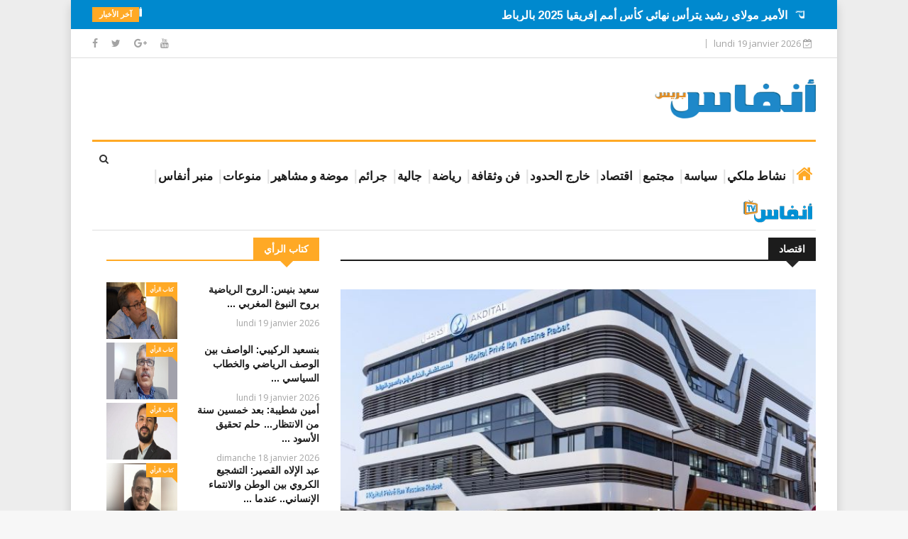

--- FILE ---
content_type: text/html; charset=UTF-8
request_url: https://anfaspress.ma/news/categorie/2014-06-06-15-26-50?page=5
body_size: 11257
content:
<!DOCTYPE html>

<html lang="fr">

<head>

    <meta name="facebook-domain-verification" content="m0q3g4xul766u910076q5aaccw0tmz"/>

    <meta charset="utf-8">

    
    <title>اقتصاد || ANFASPRESS -  أنفاس بريس جريدة إلكترونية مغربية -   جريدة إلكترونية مغربية تجدد على مدار الساعة - المغرب  - ANFAS PRESS  ( Ariri Abderrahim )</title>

    <meta name="description" content="اقتصاد"/>
    <meta name="keywords" content="اقتصاد"/>
    <meta name="author" content="Anfas Press - أنفاس بريس"/>


    <meta http-equiv="X-UA-Compatible" content="IE=edge">

    <meta name="viewport" content="width=device-width, initial-scale=1.0, maximum-scale=1.0, user-scalable=0">

    <meta name="public_path" content="https://anfaspress.ma/">

    <link rel="shortcut icon" href="https://anfaspress.ma/front/images/favicon.ico?v=v2.4.2"
          type="image/x-icon">

    <link rel="icon" href="https://anfaspress.ma/front/images/favicon.ico?v=v2.4.2" type="image/x-icon">

    <link rel="stylesheet" href="https://anfaspress.ma/front/css/bootstrap.min.css?v=v2.4.2">

    <link rel="stylesheet" href="https://fonts.googleapis.com/css?family=Arimo:400,700">

    <link rel="stylesheet" href="https://fonts.googleapis.com/css?family=Open+Sans:400,600,700,800">

    <link rel="stylesheet" href="https://anfaspress.ma/front/css/style.css?v=v2.4.2">

    <link rel="stylesheet" href="https://anfaspress.ma/front/css/responsive.css?v=v2.4.2">

    <link rel="stylesheet" href="https://anfaspress.ma/front/css/font-awesome.min.css?v=v2.4.2">

    <link rel="stylesheet" href="https://anfaspress.ma/front/css/animate.css?v=v2.4.2">

    <link rel="stylesheet" href="https://anfaspress.ma/front/css/owl.carousel.min.css?v=v2.4.2">

    <link rel="stylesheet" href="https://anfaspress.ma/front/css/owl.theme.default.min.css?v=v2.4.2">


    <link rel="stylesheet" href="https://anfaspress.ma/front/css/colorbox.css?v=v2.4.2">

    <link href="https://anfaspress.ma/bower_components/jquery.simplyscroll.2.0.5/jquery.simplyscroll.css?v=v2.4.2"
          rel="stylesheet" type="text/css">

    <link rel="stylesheet" type="text/css"
          href="https://anfaspress.ma/bower_components/jssocials/dist/jssocials.css?v=v2.4.2"/>

    <link rel="stylesheet" type="text/css"
          href="https://anfaspress.ma/bower_components/jssocials/dist/jssocials-theme-flat.css?v=v2.4.2"/>

    <link rel="stylesheet" type="text/css"
          href="https://anfaspress.ma/bower_components/sweetalert2/dist/sweetalert2.min.css?v=v2.4.2">

        
    <style>
        .pagination > li {
            float: right;
        }

        .pagination > li > .current {
            background: #FFA925;
            color: #FFF;
        }

        .disabled {
            padding: 0 10px 0 2px;
        }

        .paging {
            text-align: right;
        }
    </style>


    <style>

        @media only screen and (max-width: 768px) {
            .logo
            {
                float: none !important;
                text-align: center !important;
            }
            #logo {
                width: 140px;
                height: 70px;
            }
        }

        .logo-header {
            width: 100%;
            height: 55px;
        }

        .logo-footer {
            width: 95%;
        }

    </style>

<!--[if lt IE 9]>
    <script src="https://anfaspress.ma/front/js/html5shiv.js"></script>
    <script src="https://anfaspress.ma/front/js/respond.min.js"></script>
    <![endif]-->

    <!-- Global site tag (gtag.js) - Google Analytics -->
<script async src="https://www.googletagmanager.com/gtag/js?id=UA-81910714-1" type="8f197bdccdfff4f199507b06-text/javascript"></script>
<script type="8f197bdccdfff4f199507b06-text/javascript">
    window.dataLayer = window.dataLayer || [];
    function gtag(){dataLayer.push(arguments);}
    gtag('js', new Date());

    gtag('config', 'UA-81910714-1');
</script>
    

    <script src="https://anfaspress.ma/front/js/lazysizes.min.js?v=v2.4.2" async="" type="8f197bdccdfff4f199507b06-text/javascript"></script>

</head>

<body class="boxed-layout">

<div id="fb-root"></div>

<script async defer crossorigin="anonymous" src="https://connect.facebook.net/en_GB/sdk.js#xfbml=1&version=v11.0" nonce="NtQUhmEv" type="8f197bdccdfff4f199507b06-text/javascript"></script>

<div class="body-inner">
    
    <div class="trending-bar hidden-xs">
        <div class="container">
            <div class="row">
                <div class="col-md-12">
                    <h3 class="trending-title">آخر الأخبار</h3>
<ul id="trending-slide" style="display: none">
            <li>
            <a href="https://anfaspress.ma/news/voir/164419-2026-01-19-12-26-51" dir="rtl">
                سعيد بنيس: الروح الرياضية بروح النبوغ المغربي
            </a>
            <img class="lazyload" data-src="https://anfaspress.ma/front/images/logos/logo-b.png" alt="">
        </li>
            <li>
            <a href="https://anfaspress.ma/news/voir/164418-2026-01-19-12-21-02" dir="rtl">
                أزيد من مليون و339 متفرجا تابعوا &quot;الكان&quot; من المدرجات
            </a>
            <img class="lazyload" data-src="https://anfaspress.ma/front/images/logos/logo-b.png" alt="">
        </li>
            <li>
            <a href="https://anfaspress.ma/news/voir/164417-2026-01-19-12-13-32" dir="rtl">
                بنسعيد الركيبي: الواصف بين الوصف الرياضي والخطاب السياسي
            </a>
            <img class="lazyload" data-src="https://anfaspress.ma/front/images/logos/logo-b.png" alt="">
        </li>
            <li>
            <a href="https://anfaspress.ma/news/voir/164416-2026-01-18-11-57-46" dir="rtl">
                أمين شطيبة: بعد خمسين سنة من الانتظار… حلم تحقيق الأسود لكأس الأمم الإفريقية يتأجل وسط خيبة أمل المغاربة
            </a>
            <img class="lazyload" data-src="https://anfaspress.ma/front/images/logos/logo-b.png" alt="">
        </li>
            <li>
            <a href="https://anfaspress.ma/news/voir/164415-2026-01-18-11-49-33" dir="rtl">
                الملك محمد السادس يهنئ المنتخب الوطني ببلوغ نهائي كأس أمم إفريقيا 2025
            </a>
            <img class="lazyload" data-src="https://anfaspress.ma/front/images/logos/logo-b.png" alt="">
        </li>
            <li>
            <a href="https://anfaspress.ma/news/voir/164414-2026-01-18-11-46-05" dir="rtl">
                عبد الإلاه القصير: التشجيع الكروي بين الوطن والانتماء الإنساني.. عندما نحب الفريقين معًا
            </a>
            <img class="lazyload" data-src="https://anfaspress.ma/front/images/logos/logo-b.png" alt="">
        </li>
            <li>
            <a href="https://anfaspress.ma/news/voir/164413-2026-01-18-11-06-08" dir="rtl">
                في مباراة هيتشوكية.. منتخب السنغال  يتوج بطلا لكأس أمم أفريقيا بعد الفوز على المنتخب المغربي
            </a>
            <img class="lazyload" data-src="https://anfaspress.ma/front/images/logos/logo-b.png" alt="">
        </li>
            <li>
            <a href="https://anfaspress.ma/news/voir/164412-2026-01-18-10-04-12" dir="rtl">
                فؤاد إبن المير: عندما تتحول الرياضة إلى مرآة للتوترات السياسية.. قراءة سوسيولوجية في استهداف النجاحات المغربية
            </a>
            <img class="lazyload" data-src="https://anfaspress.ma/front/images/logos/logo-b.png" alt="">
        </li>
            <li>
            <a href="https://anfaspress.ma/news/voir/164411-2026-01-18-09-40-30" dir="rtl">
                الأمير مولاي رشيد يترأس نهائي كأس أمم إفريقيا 2025 بالرباط
            </a>
            <img class="lazyload" data-src="https://anfaspress.ma/front/images/logos/logo-b.png" alt="">
        </li>
            <li>
            <a href="https://anfaspress.ma/news/voir/164410-2026-01-18-08-56-46" dir="rtl">
                نهائي كان 2025.. الشوط الأول بين المغرب والسنغال ينتهي بلا غالب ولا مغلوب
            </a>
            <img class="lazyload" data-src="https://anfaspress.ma/front/images/logos/logo-b.png" alt="">
        </li>
    </ul>                </div>
            </div>
        </div>
    </div>
    
    <div id="top-bar" class="top-bar">
        <div class="container">
            <div class="row">
                <div class="col-md-4 col-sm-4 col-xs-12 top-social">
    <ul class="unstyled">
        <li>
            <a target="_blank" title="Facebook" href="https://www.facebook.com/anfaspress">
                <span class="social-icon"><i class="fa fa-facebook"></i></span>
            </a>
            <a target="_blank" title="Twitter" href="https://twitter.com/anfaspress">
                <span class="social-icon"><i class="fa fa-twitter"></i></span>
            </a>
            <a target="_blank" title="Google+" href="https://plus.google.com/u/0/+AnfasPress">
                <span class="social-icon"><i class="fa fa-google-plus"></i></span>
            </a>
            <a target="_blank" title="Youtube" href="https://www.youtube.com/channel/UCOhZEsGMKJ2PtxPmkoKQ9OQ/featured">
                <span class="social-icon"><i class="fa fa-youtube"></i></span>
            </a>
        </li>
    </ul>
</div>

<div class="col-md-8 col-sm-8 col-xs-12 text-right">
    <ul class="unstyled top-nav">
            </ul>
    <div class="ts-date">

    
        lundi 19 janvier 2026 <i class="fa fa-calendar-check-o"></i>

    
    </div>
</div>            </div>
        </div>
    </div>
    
    <header id="header" class="header">
        <div class="container">
            <div class="row">
                <div class="col-xs-12 col-sm-9 col-md-9">
                    <div class="from-bo">
                        
                    </div>
                </div>
                <div class="col-xs-12 col-sm-3 col-md-3 header-right">
                    <div class="logo" style="float: right;">
                        <a href="https://anfaspress.ma">
                            <img id="logo" class="lazyload logo-header"
                                 data-src="https://anfaspress.ma/front/images/logos/logo_anfas.png" alt="">
                        </a>
                    </div>
                </div>
            </div>
        </div>
    </header>
    
    <div class="main-nav clearfix" dir="rtl">
        <div class="container">
            <div class="row">
                <div class="nav-search">
                    <span id="search"><i class="fa fa-search"></i></span>
                </div>
                <div class="search-block" style="display: none;">
                    <form method="POST" action="https://anfaspress.ma/post-search" accept-charset="UTF-8"><input name="_token" type="hidden" value="pND7dAyrn06Uo9ElJYPVcEuM6mmt1S7SDdAovljj">
                    <input name="cle" class="form-control" placeholder="بحث..">
                    </form>
                    <span class="search-close">&times;</span>
                </div>
                <nav class="site-navigation navigation">
    <div class="site-nav-inner pull-left">
        <button type="button" class="navbar-toggle" data-toggle="collapse"
                data-target=".navbar-collapse">
            <span class="sr-only">Toggle navigation</span>
            <span class="icon-bar"></span>
            <span class="icon-bar"></span>
            <span class="icon-bar"></span>
        </button>

        <div class="collapse navbar-collapse navbar-responsive-collapse">
            <ul class="nav navbar-nav">
                <li class="active no-background">
                    <a href="https://anfaspress.ma">
                        <i class="fa fa-home"></i>
                    </a>
                </li>
                                                                                        <li>
                                <a href="https://anfaspress.com/news/categorie/1-nshat-mlky">
                                    نشاط ملكي
                                </a>
                            </li>
                                                                                                                                    <li>
                                <a href="https://anfaspress.com/news/categorie/politic">
                                    سياسة
                                </a>
                            </li>
                                                                                                                                    <li>
                                <a href="https://anfaspress.com/news/categorie/2014-06-06-15-26-28">
                                    مجتمع
                                </a>
                            </li>
                                                                                                                                    <li>
                                <a href="https://anfaspress.com/news/categorie/2014-06-06-15-26-50">
                                    اقتصاد
                                </a>
                            </li>
                                                                                                                                    <li>
                                <a href="https://anfaspress.com/news/categorie/2014-06-07-15-25-52">
                                    خارج الحدود
                                </a>
                            </li>
                                                                                                                                    <li>
                                <a href="https://anfaspress.com/news/categorie/2014-06-06-15-37-22">
                                    فن وثقافة
                                </a>
                            </li>
                                                                                                                                    <li>
                                <a href="https://anfaspress.com/news/categorie/2014-06-06-15-37-53">
                                    رياضة
                                </a>
                            </li>
                                                                                                                                    <li>
                                <a href="https://anfaspress.com/news/categorie/2014-06-06-16-16-10">
                                    جالية
                                </a>
                            </li>
                                                                                                                                    <li>
                                <a href="https://anfaspress.com/news/categorie/2015-09-03-11-21-48">
                                    جرائم
                                </a>
                            </li>
                                                                                                                                    <li>
                                <a href="https://anfaspress.com/news/categorie/2015-11-22-23-11-25">
                                    موضة و مشاهير
                                </a>
                            </li>
                                                                                                                                    <li>
                                <a href="https://anfaspress.com/news/categorie/2015-12-13-00-21-11">
                                    منوعات
                                </a>
                            </li>
                                                                                                                                    <li>
                                <a href="https://anfaspress.com/news/categorie/2015-09-03-11-22-18">
                                    منبر أنفاس
                                </a>
                            </li>
                                                                                                                                    <li class="no-background">
                                <a href="https://anfaspress.com/videos/liste">
                                    <img class="lazyload" data-src="/storage/menu/17-12/BNE0khf029Izbo2HhOYDaEDCVUiqdvH48bwVmOln.png" alt="" style="height: 40px">
                                </a>
                            </li>
                                                                        </ul>
        </div>
    </div>
</nav>            </div>
        </div>
    </div>
    
    <section class="ad-content-area text-center no-padding">

        <div class="container">

            <div class="row">

                <div class="col-sm-12">

                    

                </div>

            </div>

        </div>

    </section>

    <section class="block-wrapper">
        <div class="container">
            <div class="row">
                <div class="col-lg-8 col-md-8 col-lg-push-4 col-md-push-4 col-sm-12 col-xs-12">

                    <div class="block category-listing category-style2" dir="rtl">

                        <h3 class="block-title"><span>اقتصاد</span></h3>

                        

                        <div class="gap-20"></div>

                        
                                                                                                <div class="row">
                                        <div class="col-md-12 col-sm-12">
                                            <div class="post-block-style top-larget-post clearfix">
                                                <div class="post-thumb">
                                                    <a href="https://anfaspress.ma/news/voir/164038-2026-01-10-12-30-52">
                                                        <img class="img-responsive lazyload" data-src="/storage/cover/26-01/3iu8kFXp3xLaCoALtoR6BFvLw52KqwTpz2rDUCoz.jpg"
                                                             alt=""/>
                                                    </a>
                                                </div>
                                                <div class="post-content">
                                                    <h2 class="post-title title-large">
                                                        <a href="https://anfaspress.ma/news/voir/164038-2026-01-10-12-30-52">
                                                            &quot;أكديطال&quot; تفتتح مستشفى ابن ياسين بالرباط
                                                        </a>
                                                    </h2>
                                                    <div class="post-meta">
                                                    <span class="post-author">
                                                        الكاتب : أنفاس بريس
                                                    </span>
                                                        <span class="post-date">
                                                        samedi 10 janvier 2026                                                    </span>
                                                    </div>
                                                    <p>
                                                          أعلنت مجموعة أكديطال عن الافتتاح الرسمي لمستشفى ابن ياسين الخاص بالرباط، ابتداء من يوم الإثنين 12 يناير 2026، وذلك بعد استكمال جميع التراخيص القانونية اللازمة.  ويقع هذا المستشفى متعدد التخصصات، ذي الطابع المرجعي في مجال علاج الأورام، بقلب العاصمة الرباط، بطاقة استيعابية تبلغ 155 سريرا استشفائيا، ويندرج ضمن الاستراتيجية الوطنية الرامية إلى تعزيز العرض الصحي بالمغرب.  وجرى تصميم المؤسسة وفق أعلى المعايير الدولية، حيث توفر رعاية صحية شاملة تغطي مختلف التخصصات الطبية والجراحية والأورام، مدعومة بمنصة ...                                                    </p>
                                                </div>
                                            </div>
                                        </div>
                                    </div>
                                                                                                                                <div class="post-block-style post-list clearfix">
                                        <div class="row">
                                            <div class="col-md-5 col-sm-6">
                                                <div class="post-thumb thumb-float-style">
                                                    <a href="https://anfaspress.ma/news/voir/164037-2026-01-10-12-26-32">
                                                        <img class="img-responsive lazyload" data-src="/storage/cover/26-01/Ae1RgwmRC5fk2Gko8vhLZPbMP5wP7x9An8AmKfXR_s.jpg"
                                                             alt=""/>
                                                    </a>
                                                </div>
                                            </div>

                                            <div class="col-md-7 col-sm-6">
                                                <div class="post-content">
                                                    <h2 class="post-title title-large">
                                                        <a href="https://anfaspress.ma/news/voir/164037-2026-01-10-12-26-32">
                                                            وجدة.. مهنيو النقل الدولي للبضائع يناقشون إكراهات القطاع
                                                        </a>
                                                    </h2>
                                                    <div class="post-meta">
                                                    <span class="post-author">
                                                        الكاتب : أنفاس بريس
                                                    </span>
                                                        <span class="post-date">
                                                        samedi 10 janvier 2026                                                    </span>
                                                    </div>
                                                    <p>
                                                        عقد مهنيو قطاع النقل الدولي للبضائع والأمتعة غير المصحوبة لحساب ...                                                    </p>
                                                </div>
                                            </div>
                                        </div>
                                    </div>
                                                                                                                                <div class="post-block-style post-list clearfix">
                                        <div class="row">
                                            <div class="col-md-5 col-sm-6">
                                                <div class="post-thumb thumb-float-style">
                                                    <a href="https://anfaspress.ma/news/voir/164034-2026-01-10-12-09-50">
                                                        <img class="img-responsive lazyload" data-src="/storage/cover/26-01/eq4WZ3NT5vIPzv7GfDh2MdttQCwCRSuze5Sjlpnu_s.jpg"
                                                             alt=""/>
                                                    </a>
                                                </div>
                                            </div>

                                            <div class="col-md-7 col-sm-6">
                                                <div class="post-content">
                                                    <h2 class="post-title title-large">
                                                        <a href="https://anfaspress.ma/news/voir/164034-2026-01-10-12-09-50">
                                                            مفتشو التعليم بالمغرب يعلنون مقاطعة شاملة لمشروع &quot;الريادة&quot; ويهاجمون &quot;التخبط&quot; الإداري
                                                        </a>
                                                    </h2>
                                                    <div class="post-meta">
                                                    <span class="post-author">
                                                        الكاتب : أنفاس بريس
                                                    </span>
                                                        <span class="post-date">
                                                        samedi 10 janvier 2026                                                    </span>
                                                    </div>
                                                    <p>
                                                        أعلنت اللجنة الوطنية لمفتشات ومفتشي التعليم، المنضوية تحت لواء الجامعة ...                                                    </p>
                                                </div>
                                            </div>
                                        </div>
                                    </div>
                                                                                                                                <div class="post-block-style post-list clearfix">
                                        <div class="row">
                                            <div class="col-md-5 col-sm-6">
                                                <div class="post-thumb thumb-float-style">
                                                    <a href="https://anfaspress.ma/news/voir/164031-2026-01-10-11-47-31">
                                                        <img class="img-responsive lazyload" data-src="/storage/cover/26-01/MV2lnGZGCEB3e5hvEb3GuSQPJOjXXr1UO2MHAT7y_s.jpg"
                                                             alt=""/>
                                                    </a>
                                                </div>
                                            </div>

                                            <div class="col-md-7 col-sm-6">
                                                <div class="post-content">
                                                    <h2 class="post-title title-large">
                                                        <a href="https://anfaspress.ma/news/voir/164031-2026-01-10-11-47-31">
                                                            الإبراهيمي تنتقد بشدة دعوة التوقف الشامل عن العمل وتطالب باستقالة مكتب جمعية هيئات المحامين
                                                        </a>
                                                    </h2>
                                                    <div class="post-meta">
                                                    <span class="post-author">
                                                        الكاتب : أنفاس بريس
                                                    </span>
                                                        <span class="post-date">
                                                        samedi 10 janvier 2026                                                    </span>
                                                    </div>
                                                    <p>
                                                          انتقدت بحدة المحامية فاطمة الزهراء الإبراهيمي، المسجلة بهيئة ...                                                    </p>
                                                </div>
                                            </div>
                                        </div>
                                    </div>
                                                            
                            <div class="gap-40"></div>

                        
                                                                                                <div class="post-block-style post-list clearfix">
                                        <div class="row">
                                            <div class="col-md-5 col-sm-6">
                                                <div class="post-thumb thumb-float-style">
                                                    <a href="https://anfaspress.ma/news/voir/164025-2026-01-10-10-54-39">
                                                        <img class="img-responsive lazyload" data-src="/storage/cover/26-01/fdWfmHUJybaxDxn6WjQKsIJIFedmyX3d7PBcRhJ2_s.jpg"
                                                             alt=""/>
                                                    </a>
                                                </div>
                                            </div>

                                            <div class="col-md-7 col-sm-6">
                                                <div class="post-content">
                                                    <h2 class="post-title title-large">
                                                        <a href="https://anfaspress.ma/news/voir/164025-2026-01-10-10-54-39">
                                                            ميناء العيون.. انطلاق الموسم الشتوي لصيد الأخطبوط 
                                                        </a>
                                                    </h2>
                                                    <div class="post-meta">
                                                    <span class="post-author">
                                                        الكاتب : أنفاس بريس
                                                    </span>
                                                        <span class="post-date">
                                                        samedi 10 janvier 2026                                                    </span>
                                                    </div>
                                                    <p>
                                                        انطلق الموسم الشتوي لصيد الأخطبوط على مستوى ميناء العيون، في ...                                                    </p>
                                                </div>
                                            </div>
                                        </div>
                                    </div>
                                                                                                                                <div class="post-block-style post-list clearfix">
                                        <div class="row">
                                            <div class="col-md-5 col-sm-6">
                                                <div class="post-thumb thumb-float-style">
                                                    <a href="https://anfaspress.ma/news/voir/164024-2026-01-10-10-43-08">
                                                        <img class="img-responsive lazyload" data-src="/storage/cover/26-01/qiJNknxh0AVLfYr7VcTSxwjyfsGzA1VExMuKCCBX_s.jpg"
                                                             alt=""/>
                                                    </a>
                                                </div>
                                            </div>

                                            <div class="col-md-7 col-sm-6">
                                                <div class="post-content">
                                                    <h2 class="post-title title-large">
                                                        <a href="https://anfaspress.ma/news/voir/164024-2026-01-10-10-43-08">
                                                            وكالة المياه والغابات تعلن نهاية موسم قنص الطرائد المستقرة
                                                        </a>
                                                    </h2>
                                                    <div class="post-meta">
                                                    <span class="post-author">
                                                        الكاتب : أنفاس بريس
                                                    </span>
                                                        <span class="post-date">
                                                        samedi 10 janvier 2026                                                    </span>
                                                    </div>
                                                    <p>
                                                          أعلنت الوكالة الوطنية للمياه والغابات، عن اختتام فترة ...                                                    </p>
                                                </div>
                                            </div>
                                        </div>
                                    </div>
                                                                                                                                <div class="post-block-style post-list clearfix">
                                        <div class="row">
                                            <div class="col-md-5 col-sm-6">
                                                <div class="post-thumb thumb-float-style">
                                                    <a href="https://anfaspress.ma/news/voir/164007-2026-01-09-07-07-09">
                                                        <img class="img-responsive lazyload" data-src="/storage/cover/26-01/iykzPpAjIBvHPu38KVSlLWS62cfsJwpxRDgDL9Rd_s.jpg"
                                                             alt=""/>
                                                    </a>
                                                </div>
                                            </div>

                                            <div class="col-md-7 col-sm-6">
                                                <div class="post-content">
                                                    <h2 class="post-title title-large">
                                                        <a href="https://anfaspress.ma/news/voir/164007-2026-01-09-07-07-09">
                                                            تصدع قنطرة وادي تانسيفت يعري هشاشة البنيات الطرقية ويجدد الجدل حول الجودة والمراقبة
                                                        </a>
                                                    </h2>
                                                    <div class="post-meta">
                                                    <span class="post-author">
                                                        الكاتب : أحمد بوستة
                                                    </span>
                                                        <span class="post-date">
                                                        vendredi 9 janvier 2026                                                    </span>
                                                    </div>
                                                    <p>
                                                          تسببت التساقطات المطرية القوية التي عرفتها عدد من ...                                                    </p>
                                                </div>
                                            </div>
                                        </div>
                                    </div>
                                                                                                                                <div class="post-block-style post-list clearfix">
                                        <div class="row">
                                            <div class="col-md-5 col-sm-6">
                                                <div class="post-thumb thumb-float-style">
                                                    <a href="https://anfaspress.ma/news/voir/164000-2026-01-09-05-37-54">
                                                        <img class="img-responsive lazyload" data-src="/storage/cover/26-01/bz4UbrsGR4ut6wotv6C6HJcXNqTnIt3p8I8eE7Sr_s.jpg"
                                                             alt=""/>
                                                    </a>
                                                </div>
                                            </div>

                                            <div class="col-md-7 col-sm-6">
                                                <div class="post-content">
                                                    <h2 class="post-title title-large">
                                                        <a href="https://anfaspress.ma/news/voir/164000-2026-01-09-05-37-54">
                                                            ارتفاع نسبة ملء السدود الكبرى في حوض ملوية جراء التساقطات المطرية الأخيرة
                                                        </a>
                                                    </h2>
                                                    <div class="post-meta">
                                                    <span class="post-author">
                                                        الكاتب : أنفاس بريس
                                                    </span>
                                                        <span class="post-date">
                                                        vendredi 9 janvier 2026                                                    </span>
                                                    </div>
                                                    <p>
                                                          بلغت نسبة ملء السدود الكبرى بمنطقة نفوذ وكالة ...                                                    </p>
                                                </div>
                                            </div>
                                        </div>
                                    </div>
                                                            
                            <div class="gap-40"></div>

                        
                                                                                                <div class="post-block-style post-list clearfix">
                                        <div class="row">
                                            <div class="col-md-5 col-sm-6">
                                                <div class="post-thumb thumb-float-style">
                                                    <a href="https://anfaspress.ma/news/voir/163990-2026-01-09-03-06-47">
                                                        <img class="img-responsive lazyload" data-src="/storage/cover/26-01/Mc2B2xy2Xq3l3AVq8xRkfxJ8q05s0crxgAS9ygJ2_s.png"
                                                             alt=""/>
                                                    </a>
                                                </div>
                                            </div>

                                            <div class="col-md-7 col-sm-6">
                                                <div class="post-content">
                                                    <h2 class="post-title title-large">
                                                        <a href="https://anfaspress.ma/news/voir/163990-2026-01-09-03-06-47">
                                                            مطارات المغرب تحقق رقما قياسيا باستقبال 36.3 مليون مسافر خلال 2025
                                                        </a>
                                                    </h2>
                                                    <div class="post-meta">
                                                    <span class="post-author">
                                                        الكاتب : أنفاس بريس
                                                    </span>
                                                        <span class="post-date">
                                                        vendredi 9 janvier 2026                                                    </span>
                                                    </div>
                                                    <p>
                                                        أكد المكتب الوطني للمطارات بأن مطارات المغرب سجلت خلال سنة ...                                                    </p>
                                                </div>
                                            </div>
                                        </div>
                                    </div>
                                                                                                                                <div class="post-block-style post-list clearfix">
                                        <div class="row">
                                            <div class="col-md-5 col-sm-6">
                                                <div class="post-thumb thumb-float-style">
                                                    <a href="https://anfaspress.ma/news/voir/163988-2026-01-09-02-46-18">
                                                        <img class="img-responsive lazyload" data-src="/storage/cover/26-01/fV0qBf8pVXgM80FO1hGXXnsCHgwrU3qIgQLTNfW2_s.png"
                                                             alt=""/>
                                                    </a>
                                                </div>
                                            </div>

                                            <div class="col-md-7 col-sm-6">
                                                <div class="post-content">
                                                    <h2 class="post-title title-large">
                                                        <a href="https://anfaspress.ma/news/voir/163988-2026-01-09-02-46-18">
                                                            موسم فلاحي واعد في جهة مراكش بعد الأمطار الأخيرة
                                                        </a>
                                                    </h2>
                                                    <div class="post-meta">
                                                    <span class="post-author">
                                                        الكاتب : أنفاس بريس
                                                    </span>
                                                        <span class="post-date">
                                                        vendredi 9 janvier 2026                                                    </span>
                                                    </div>
                                                    <p>
                                                          أنعشت التساقطات المطرية الأخيرة التي شهدتها جهة مراكش ...                                                    </p>
                                                </div>
                                            </div>
                                        </div>
                                    </div>
                                                                                                                                <div class="post-block-style post-list clearfix">
                                        <div class="row">
                                            <div class="col-md-5 col-sm-6">
                                                <div class="post-thumb thumb-float-style">
                                                    <a href="https://anfaspress.ma/news/voir/163980-2026-01-09-01-22-26">
                                                        <img class="img-responsive lazyload" data-src="/storage/cover/26-01/71p6vyH80foVgbyEjH1AcrYa8UNqNjDjOC5M7Po9_s.jpg"
                                                             alt=""/>
                                                    </a>
                                                </div>
                                            </div>

                                            <div class="col-md-7 col-sm-6">
                                                <div class="post-content">
                                                    <h2 class="post-title title-large">
                                                        <a href="https://anfaspress.ma/news/voir/163980-2026-01-09-01-22-26">
                                                            جواد رسام: أسعار حديقة عين السبع للحيوانات ليست قرآنا منزلا ويمكن تعديلها في أي وقت
                                                        </a>
                                                    </h2>
                                                    <div class="post-meta">
                                                    <span class="post-author">
                                                        الكاتب : أحمد بوستة
                                                    </span>
                                                        <span class="post-date">
                                                        vendredi 9 janvier 2026                                                    </span>
                                                    </div>
                                                    <p>
                                                          لا تزال أسعار ولوج حديقة عين السبع للحيوانات ...                                                    </p>
                                                </div>
                                            </div>
                                        </div>
                                    </div>
                                                                                                                                <div class="post-block-style post-list clearfix">
                                        <div class="row">
                                            <div class="col-md-5 col-sm-6">
                                                <div class="post-thumb thumb-float-style">
                                                    <a href="https://anfaspress.ma/news/voir/163978-2026-01-09-01-06-56">
                                                        <img class="img-responsive lazyload" data-src="/storage/cover/26-01/5hz9o3GN0qgHXVVPQjDJe9aFcAR31YvZvzaWi3hI_s.jpg"
                                                             alt=""/>
                                                    </a>
                                                </div>
                                            </div>

                                            <div class="col-md-7 col-sm-6">
                                                <div class="post-content">
                                                    <h2 class="post-title title-large">
                                                        <a href="https://anfaspress.ma/news/voir/163978-2026-01-09-01-06-56">
                                                            البرلمانية ثورية عفيف تنبّه إلى صعوبة تسويق الزيتون وتأثيرها على الفلاحين بإقليم الفقيه بن صالح
                                                        </a>
                                                    </h2>
                                                    <div class="post-meta">
                                                    <span class="post-author">
                                                        الكاتب : أنفاس بريس
                                                    </span>
                                                        <span class="post-date">
                                                        vendredi 9 janvier 2026                                                    </span>
                                                    </div>
                                                    <p>
                                                        وجّهت البرلمانية ثورية عفيف، عن فريق العدالة والتنمية، سؤالاً كتابياً ...                                                    </p>
                                                </div>
                                            </div>
                                        </div>
                                    </div>
                                                            
                            <div class="gap-40"></div>

                        
                        

                    </div>
                                            <div class="paging">
                            <ul class="pagination">
                    <li><a href="https://anfaspress.ma/news/categorie/2014-06-06-15-26-50?page=4" rel="prev"><i class="fa fa-caret-right"></i></a></li>
        
        
            
                                                                        <li><a href="https://anfaspress.ma/news/categorie/2014-06-06-15-26-50?page=1">1</a></li>
                                                                                <li><a href="https://anfaspress.ma/news/categorie/2014-06-06-15-26-50?page=2">2</a></li>
                                                                                <li><a href="https://anfaspress.ma/news/categorie/2014-06-06-15-26-50?page=3">3</a></li>
                                                                                <li><a href="https://anfaspress.ma/news/categorie/2014-06-06-15-26-50?page=4">4</a></li>
                                                                                <li><a class="current">5</a></li>
                                                                                <li><a href="https://anfaspress.ma/news/categorie/2014-06-06-15-26-50?page=6">6</a></li>
                                                                                <li><a href="https://anfaspress.ma/news/categorie/2014-06-06-15-26-50?page=7">7</a></li>
                                                                                <li><a href="https://anfaspress.ma/news/categorie/2014-06-06-15-26-50?page=8">8</a></li>
                                                                                <li><a href="https://anfaspress.ma/news/categorie/2014-06-06-15-26-50?page=9">9</a></li>
                                                                                <li><a href="https://anfaspress.ma/news/categorie/2014-06-06-15-26-50?page=10">10</a></li>
                                                        
                            <li class="disabled">...</li>
            
                    
            
                                                                        <li><a href="https://anfaspress.ma/news/categorie/2014-06-06-15-26-50?page=1264">1264</a></li>
                                                                                <li><a href="https://anfaspress.ma/news/categorie/2014-06-06-15-26-50?page=1265">1265</a></li>
                                                        
                    <li><a href="https://anfaspress.ma/news/categorie/2014-06-06-15-26-50?page=6" rel="next"><i class="fa fa-caret-left"></i></a></li>
            </ul>

                        </div>
                                    </div>
                <div class="col-lg-4 col-md-4 col-lg-pull-8 col-md-pull-8 col-sm-12 col-xs-12">
    <div class="sidebar sidebar-right">

        
        <div class="widget color-red" dir="rtl">
            <h3 class="block-title">
                <span>
                    كتاب الرأي
                </span>
            </h3>

            <div class="list-post-block">
                <ul class="list-post">
                    <!-- 5 -->
                                            <li class="clearfix">
                            <div class="post-block-style post-float clearfix">
                                <div class="post-thumb">
                                    <a href="https://anfaspress.ma/news/voir/164419-2026-01-19-12-26-51">
                                        <img class="img-responsive height-80 lazyload" data-src="/storage/cover/26-01/73YzZ0RvPps7P0feGAA7oO3XYPHLtF63WYqJnskG.jpg"
                                             alt=""/>
                                    </a>
                                    <a class="post-cat" href="https://anfaspress.ma/news/categorie/en">
                                        كتاب الرأي
                                    </a>
                                </div>

                                <div class="post-content">
                                    <h2 class="post-title title-small">
                                        <a href="https://anfaspress.ma/news/voir/164419-2026-01-19-12-26-51">
                                            سعيد بنيس: الروح الرياضية بروح النبوغ المغربي ...                                        </a>
                                    </h2>
                                    <div class="post-meta">
                                        <span class="post-date">
                                            lundi 19 janvier 2026                                        </span>
                                    </div>
                                </div>
                            </div>
                        </li>
                                            <li class="clearfix">
                            <div class="post-block-style post-float clearfix">
                                <div class="post-thumb">
                                    <a href="https://anfaspress.ma/news/voir/164417-2026-01-19-12-13-32">
                                        <img class="img-responsive height-80 lazyload" data-src="/storage/cover/26-01/CC5KE4woyFXKS8jkTXrW1eLfixfbJXuntPlWXMHp.jpg"
                                             alt=""/>
                                    </a>
                                    <a class="post-cat" href="https://anfaspress.ma/news/categorie/en">
                                        كتاب الرأي
                                    </a>
                                </div>

                                <div class="post-content">
                                    <h2 class="post-title title-small">
                                        <a href="https://anfaspress.ma/news/voir/164417-2026-01-19-12-13-32">
                                            بنسعيد الركيبي: الواصف بين الوصف الرياضي والخطاب السياسي ...                                        </a>
                                    </h2>
                                    <div class="post-meta">
                                        <span class="post-date">
                                            lundi 19 janvier 2026                                        </span>
                                    </div>
                                </div>
                            </div>
                        </li>
                                            <li class="clearfix">
                            <div class="post-block-style post-float clearfix">
                                <div class="post-thumb">
                                    <a href="https://anfaspress.ma/news/voir/164416-2026-01-18-11-57-46">
                                        <img class="img-responsive height-80 lazyload" data-src="/storage/cover/26-01/saSqFSeXK6pEeR3yjrk4v3ETvluuMsnLGWLmL4Op.jpg"
                                             alt=""/>
                                    </a>
                                    <a class="post-cat" href="https://anfaspress.ma/news/categorie/en">
                                        كتاب الرأي
                                    </a>
                                </div>

                                <div class="post-content">
                                    <h2 class="post-title title-small">
                                        <a href="https://anfaspress.ma/news/voir/164416-2026-01-18-11-57-46">
                                            أمين شطيبة: بعد خمسين سنة من الانتظار… حلم تحقيق الأسود ...                                        </a>
                                    </h2>
                                    <div class="post-meta">
                                        <span class="post-date">
                                            dimanche 18 janvier 2026                                        </span>
                                    </div>
                                </div>
                            </div>
                        </li>
                                            <li class="clearfix">
                            <div class="post-block-style post-float clearfix">
                                <div class="post-thumb">
                                    <a href="https://anfaspress.ma/news/voir/164414-2026-01-18-11-46-05">
                                        <img class="img-responsive height-80 lazyload" data-src="/storage/cover/26-01/Sp3Z8nnCabMC6RNMGtT0aQ8nm8h2iyRyKyTpdsWC.jpg"
                                             alt=""/>
                                    </a>
                                    <a class="post-cat" href="https://anfaspress.ma/news/categorie/en">
                                        كتاب الرأي
                                    </a>
                                </div>

                                <div class="post-content">
                                    <h2 class="post-title title-small">
                                        <a href="https://anfaspress.ma/news/voir/164414-2026-01-18-11-46-05">
                                            عبد الإلاه القصير: التشجيع الكروي بين الوطن والانتماء الإنساني.. عندما ...                                        </a>
                                    </h2>
                                    <div class="post-meta">
                                        <span class="post-date">
                                            dimanche 18 janvier 2026                                        </span>
                                    </div>
                                </div>
                            </div>
                        </li>
                                            <li class="clearfix">
                            <div class="post-block-style post-float clearfix">
                                <div class="post-thumb">
                                    <a href="https://anfaspress.ma/news/voir/164412-2026-01-18-10-04-12">
                                        <img class="img-responsive height-80 lazyload" data-src="/storage/cover/26-01/CWPi7Qc49iN9sn4O2Qn3JVlwcfMwXCBpS2XlauRP.jpg"
                                             alt=""/>
                                    </a>
                                    <a class="post-cat" href="https://anfaspress.ma/news/categorie/en">
                                        كتاب الرأي
                                    </a>
                                </div>

                                <div class="post-content">
                                    <h2 class="post-title title-small">
                                        <a href="https://anfaspress.ma/news/voir/164412-2026-01-18-10-04-12">
                                            فؤاد إبن المير: عندما تتحول الرياضة إلى مرآة للتوترات السياسية.. ...                                        </a>
                                    </h2>
                                    <div class="post-meta">
                                        <span class="post-date">
                                            dimanche 18 janvier 2026                                        </span>
                                    </div>
                                </div>
                            </div>
                        </li>
                                            <li class="clearfix">
                            <div class="post-block-style post-float clearfix">
                                <div class="post-thumb">
                                    <a href="https://anfaspress.ma/news/voir/164409-2026-01-18-07-30-01">
                                        <img class="img-responsive height-80 lazyload" data-src="/storage/cover/26-01/IoYTq8ysyXNsqGNtVHjYOI5G17TJfLZcNt6AqyfI.jpg"
                                             alt=""/>
                                    </a>
                                    <a class="post-cat" href="https://anfaspress.ma/news/categorie/en">
                                        كتاب الرأي
                                    </a>
                                </div>

                                <div class="post-content">
                                    <h2 class="post-title title-small">
                                        <a href="https://anfaspress.ma/news/voir/164409-2026-01-18-07-30-01">
                                            جمال الدين ريان: "الوطن حقيقة مشتركة.. بين الانتماء المتساوي والمسؤولية ...                                        </a>
                                    </h2>
                                    <div class="post-meta">
                                        <span class="post-date">
                                            dimanche 18 janvier 2026                                        </span>
                                    </div>
                                </div>
                            </div>
                        </li>
                                            <li class="clearfix">
                            <div class="post-block-style post-float clearfix">
                                <div class="post-thumb">
                                    <a href="https://anfaspress.ma/news/voir/164402-2026-01-18-04-35-06">
                                        <img class="img-responsive height-80 lazyload" data-src="/storage/cover/26-01/an8p8BRcMXL8h0mluM9tLI8z6ELL21GqK7YTJWZI.jpg"
                                             alt=""/>
                                    </a>
                                    <a class="post-cat" href="https://anfaspress.ma/news/categorie/en">
                                        كتاب الرأي
                                    </a>
                                </div>

                                <div class="post-content">
                                    <h2 class="post-title title-small">
                                        <a href="https://anfaspress.ma/news/voir/164402-2026-01-18-04-35-06">
                                            عبد السلام بنعبد العالي: في زمن نجوم الغناء والكرة... من ...                                        </a>
                                    </h2>
                                    <div class="post-meta">
                                        <span class="post-date">
                                            dimanche 18 janvier 2026                                        </span>
                                    </div>
                                </div>
                            </div>
                        </li>
                                    </ul>
            </div>

        </div>

        
        <div class="widget color-red text-center" dir="rtl">
            
            
            
        </div>

        
        <div class="widget color-red" dir="rtl">
            <h3 class="block-title">
                <span>
                    حاليا في الأكشاك
                </span>
            </h3>
            <div class="row mrb-10">
                <div class="col-md-12">
                    <div class="entry-content">
            <div dir="rtl">
                <div style="text-align: center;">
                    <a href="https://anfaspress.ma/alwatan/pdf-view/420-2026-01-14-01-51-03" target="_blank" style="font-size: 30px;color:#1073ba">
                        <i class="fa fa-search"></i>
                         اقرأ العدد من هنا
                    </a>
                </div> 
            </div> 
        </div>
        
        <a href="https://anfaspress.ma/alwatan/voir/420-2026-01-14-01-51-03">
            <img class="img-responsive in-the-stalls lazyload" alt="" style="width: 100%" data-src="/storage/unes/26-01/7prQyfH1si3hJZPeulhSjomRnrMB2xHlCosj8mkI.jpg"/>
        </a>
        
        
    <div class="text-center">
        
        <a href="https://anfaspress.ma/alwatan/all" class="in-the-stalls-btn">
            <i class="fa fa-list"></i>
             اقرأ جميع الأعداد من هنا
        </a>
        
    </div>
    
    <style>
        
        .in-the-stalls-btn {
        	background: #fff;
        	display: inline-block;
        	color: #ffa925;
        	font-weight: 600;
        	padding: 9px 15px;
        	margin-top: 20px;
        	border: 1px solid #ffa925;
        }
        
        .in-the-stalls-btn:hover {
            background: #ffa925;
            color: #fff;
            text-decoration: none;
        }
        
    </style>
    
                </div>
            </div>
        </div>

        
        <div class="widget color-red text-center" dir="rtl">
            
        </div>

        
        <div class="widget color-red" dir="rtl">
            <h3 class="block-title">
                <span>
                    الأكثر مشاهدة
                </span>
            </h3>
            <div class="list-post-block">
                <ul class="list-post">
                    <!-- 5 -->
                                            <li class="clearfix">
                            <div class="post-block-style post-float clearfix">
                                <div class="post-thumb">
                                    <a href="https://anfaspress.ma/news/voir/164179-2026-01-14-10-47-10">
                                        <img class="img-responsive height-80 lazyload"
                                             data-src="/storage/cover/26-01/71oCeEOEzwcpdP8jRwEVny1EjaZLIgBtBWc4tePh.png" alt=""/>
                                    </a>
                                    <a class="post-cat" href="https://anfaspress.ma/news/categorie/politic">
                                        سياسة
                                    </a>
                                </div>

                                <div class="post-content">
                                    <h2 class="post-title title-small">
                                        <a href="https://anfaspress.ma/news/voir/164179-2026-01-14-10-47-10">
                                            لفتيت: العدد الإجمالي المؤقت للمسجلين في اللوائح الانتخابية 16.5 مليون ...                                        </a>
                                    </h2>
                                    <div class="post-meta">
                                        <span class="post-date">
                                            mercredi 14 janvier 2026                                        </span>
                                    </div>
                                </div>
                            </div>
                        </li>
                                            <li class="clearfix">
                            <div class="post-block-style post-float clearfix">
                                <div class="post-thumb">
                                    <a href="https://anfaspress.ma/news/voir/164176-2026-01-14-09-59-00">
                                        <img class="img-responsive height-80 lazyload"
                                             data-src="/storage/cover/26-01/NksCUyIkb56BPkBUhS567FNuGfW1pLhK1FIsHTmQ.jpg" alt=""/>
                                    </a>
                                    <a class="post-cat" href="https://anfaspress.ma/news/categorie/en">
                                        كتاب الرأي
                                    </a>
                                </div>

                                <div class="post-content">
                                    <h2 class="post-title title-small">
                                        <a href="https://anfaspress.ma/news/voir/164176-2026-01-14-09-59-00">
                                            منير لكماني: غيث العيون ...                                        </a>
                                    </h2>
                                    <div class="post-meta">
                                        <span class="post-date">
                                            mercredi 14 janvier 2026                                        </span>
                                    </div>
                                </div>
                            </div>
                        </li>
                                            <li class="clearfix">
                            <div class="post-block-style post-float clearfix">
                                <div class="post-thumb">
                                    <a href="https://anfaspress.ma/news/voir/164180-2026-01-14-10-53-17">
                                        <img class="img-responsive height-80 lazyload"
                                             data-src="/storage/cover/26-01/0O0RqUaxFu1ODXtNQ3lMR4xnRKdndzvc1oRsjA7p.png" alt=""/>
                                    </a>
                                    <a class="post-cat" href="https://anfaspress.ma/news/categorie/2014-06-06-15-37-22">
                                        فن وثقافة
                                    </a>
                                </div>

                                <div class="post-content">
                                    <h2 class="post-title title-small">
                                        <a href="https://anfaspress.ma/news/voir/164180-2026-01-14-10-53-17">
                                            هكذا احتفى المعهد الملكي للثقافة الأمازيغية بالسنة الجديدة 2976 ...                                        </a>
                                    </h2>
                                    <div class="post-meta">
                                        <span class="post-date">
                                            mercredi 14 janvier 2026                                        </span>
                                    </div>
                                </div>
                            </div>
                        </li>
                                            <li class="clearfix">
                            <div class="post-block-style post-float clearfix">
                                <div class="post-thumb">
                                    <a href="https://anfaspress.ma/news/voir/164178-2026-01-14-10-34-25">
                                        <img class="img-responsive height-80 lazyload"
                                             data-src="/storage/cover/26-01/s2IE1fkWHVx3wMVgOfpF9Tm3LmYj0LPiep2TtK2C.jpg" alt=""/>
                                    </a>
                                    <a class="post-cat" href="https://anfaspress.ma/news/categorie/2014-06-06-15-37-53">
                                        رياضة
                                    </a>
                                </div>

                                <div class="post-content">
                                    <h2 class="post-title title-small">
                                        <a href="https://anfaspress.ma/news/voir/164178-2026-01-14-10-34-25">
                                            منتخب السنغال يكشف سبب إشارة اللاعبين المثيرة قبل مواجهة مصر ...                                        </a>
                                    </h2>
                                    <div class="post-meta">
                                        <span class="post-date">
                                            mercredi 14 janvier 2026                                        </span>
                                    </div>
                                </div>
                            </div>
                        </li>
                                            <li class="clearfix">
                            <div class="post-block-style post-float clearfix">
                                <div class="post-thumb">
                                    <a href="https://anfaspress.ma/news/voir/164184-2026-01-14-11-20-15">
                                        <img class="img-responsive height-80 lazyload"
                                             data-src="/storage/cover/26-01/aNHEhlPwNYBEwupITqtQPw2vzQCfs1hYik38NjZE.jpg" alt=""/>
                                    </a>
                                    <a class="post-cat" href="https://anfaspress.ma/news/categorie/2014-06-06-15-37-53">
                                        رياضة
                                    </a>
                                </div>

                                <div class="post-content">
                                    <h2 class="post-title title-small">
                                        <a href="https://anfaspress.ma/news/voir/164184-2026-01-14-11-20-15">
                                            الوداد يعير عددا من اللاعبين والرجاء يبحث عن بديل بلعامري ...                                        </a>
                                    </h2>
                                    <div class="post-meta">
                                        <span class="post-date">
                                            mercredi 14 janvier 2026                                        </span>
                                    </div>
                                </div>
                            </div>
                        </li>
                                            <li class="clearfix">
                            <div class="post-block-style post-float clearfix">
                                <div class="post-thumb">
                                    <a href="https://anfaspress.ma/news/voir/164177-2026-01-14-10-12-22">
                                        <img class="img-responsive height-80 lazyload"
                                             data-src="/storage/cover/26-01/2zlUEHa6yqEZX8l2VxVpmLIJjoMu0mrGhsyzFIHH.png" alt=""/>
                                    </a>
                                    <a class="post-cat" href="https://anfaspress.ma/news/categorie/2014-06-06-15-26-28">
                                        مجتمع
                                    </a>
                                </div>

                                <div class="post-content">
                                    <h2 class="post-title title-small">
                                        <a href="https://anfaspress.ma/news/voir/164177-2026-01-14-10-12-22">
                                            طقس الأربعاء: الطقس بارد نسبيا مع سحب كثيفة مصحوبة بأمطار ...                                        </a>
                                    </h2>
                                    <div class="post-meta">
                                        <span class="post-date">
                                            mercredi 14 janvier 2026                                        </span>
                                    </div>
                                </div>
                            </div>
                        </li>
                                    </ul>
            </div>
        </div>

        
        <div class="widget color-red text-center" dir="rtl">
            
        </div>

        
        <div class="widget color-red" dir="rtl">
            <h3 class="block-title">
                <span>
                    استطلاع للرأي
                </span>
            </h3>

            <form method="POST" action="https://anfaspress.ma/post-poll" accept-charset="UTF-8"><input name="_token" type="hidden" value="pND7dAyrn06Uo9ElJYPVcEuM6mmt1S7SDdAovljj">
    <h4>
        هل تعتقد أن أمريكا ستوجه ضربة عسكرية ضد إيران؟
    </h4>
    <ul style="list-style-type: none">
                    <li>
                <input id="poll_1" value="1" name="poll" type="radio">
                <label for="poll_1">
                    نعم
                </label>
            </li>
                    <li>
                <input id="poll_2" value="2" name="poll" type="radio">
                <label for="poll_2">
                    لا
                </label>
            </li>
                    <li>
                <input id="poll_3" value="3" name="poll" type="radio">
                <label for="poll_3">
                    بدون رأي
                </label>
            </li>
            </ul>
    <button type="submit" class="btn btn-primary">تصويت</button>
    <a href="https://anfaspress.ma/poll/voir/609-2026-01-16-01-03-34" class="btn btn-one">النتيجة</a>
    <a href="https://anfaspress.ma/poll/liste" class="btn btn-all">أرشيف الاستطلاعات</a>
    <input name="id" type="hidden" value="609">
    </form>

        </div>

        <div class="widget color-red m-bottom-0" dir="rtl">
            <div class="fb-page" data-href="https://www.facebook.com/anfaspress/" data-tabs=""
                 data-small-header="false" data-adapt-container-width="true" data-hide-cover="false"
                 data-show-facepile="true">
                <blockquote cite="https://www.facebook.com/anfaspress/" class="fb-xfbml-parse-ignore"><a
                            href="https://www.facebook.com/anfaspress/">Anfaspress</a></blockquote>
            </div>
        </div>

        
        <div class="widget color-red text-center" dir="rtl">
            
            
            
        </div>

    </div>
</div>            </div>
        </div>
    </section>

    <section class="ad-content-area text-center no-padding">

        <div class="container">

            <div class="row">

                <div class="col-sm-12">

                    

                </div>

            </div>

        </div>

    </section>

    <footer id="footer" class="footer" dir="rtl">
        <div class="footer-main">
            <div class="container">
                <div class="row">
                    
                    <div class="col-md-4 col-sm-12 footer-widget widget color-red" dir="rtl">
                        <h3 class="widget-title">
                            النشرة البريدية
                        </h3>
                        <div class="ts-newsletter">
                            <div class="newsletter-introtext" dir="rtl">
                                <p class="tweet-text">
                                    اشترك مجانا في خدمة الرسائل الاخبارية، وابق على اطلاع بكل جديد على موقعنا
                                </p>
                            </div>
                            <div class="newsletter-form">
                                <form method="POST" action="https://anfaspress.ma/news/categorie/2014-06-06-15-26-50" accept-charset="UTF-8" id="newsletter-mail"><input name="_token" type="hidden" value="pND7dAyrn06Uo9ElJYPVcEuM6mmt1S7SDdAovljj">
                                <div class="form-group">
                                    <input type="email" name="email" id="newsletter-form-email"
                                           class="form-control form-control-lg" placeholder="E-mail"
                                           autocomplete="off">
                                    <button class="btn btn-primary">تسجيل</button>
                                </div>
                                </form>
                            </div>
                        </div>
                    </div>

                    
                    <div class="col-md-4 col-sm-12 footer-widget widget-categories">
                        <h3 class="widget-title">
                            روابط مفيدة
                        </h3>
                        <ul>
            <li>
            <a href="https://anfaspress.com/pages/voir/2-2017-11-10-03-33-20" target="_self">
                شروط الإستخدام
            </a>
        </li>
            <li>
            <a href="https://anfaspress.com/pages/voir/7-2019-11-20-01-59-37" target="_blank">
                حساب الاستغلال
            </a>
        </li>
            <li>
            <a href="https://anfaspress.com/pages/voir/3-2017-11-10-03-34-39" target="_self">
                للنشر في الموقع
            </a>
        </li>
            <li>
            <a href="https://anfaspress.com/pages/voir/4-2017-11-10-03-35-16" target="_self">
                ميثاقنا
            </a>
        </li>
            <li>
            <a href="https://anfaspress.com/pages/voir/5-2017-11-10-03-35-56" target="_self">
                هيأة التحرير
            </a>
        </li>
            <li>
            <a href="https://anfaspress.com/pages/voir/6-2017-11-10-03-36-27" target="_self">
                للإشهار
            </a>
        </li>
    </ul>                        <a href="https://play.google.com/store/apps/details?id=ma.esolution.anfaspress.mdr&hl=fr">
                            <img class="lazyload" data-src="https://anfaspress.ma/front/images/android.png"
                                 alt="أنفاس بريس أندرويد"
                                 style="width: 45%;">
                        </a>
                        <a href="https://play.google.com/store/apps/details?id=ma.esolution.anfaspress.mdr&hl=fr">
                            <img class="lazyload" data-src="https://anfaspress.ma/front/images/ios.png"
                                 alt="أنفاس بريس iOS"
                                 style="width: 45%;">
                        </a>
                    </div>

                    
                    <div class="col-md-4 col-sm-12 footer-widget">
                        <img data-src="https://anfaspress.ma/front/images/logos/logo_footer.png" class="lazyload logo-footer"
                             alt="ANFASPRESS -  أنفاس بريس جريدة إلكترونية مغربية -   جريدة إلكترونية مغربية تجدد على مدار الساعة - المغرب  - ANFAS PRESS  ( Ariri Abderrahim )">
                        <div class="tweet-text">
                            موقع الكتروني مغربي،  يسهر عليه نخبة من الصحافيين المحترفين، يقدم الأخبار طازجة فور وقوعها، يتم تجديده على مدار الساعة. 
                            <br>
                            <p class="footer-info-phone" dir="ltr">
                                <i class="fa fa-phone"></i> 0522251285 // 0522251295
                            </p>
                            <p class="footer-info-email" dir="ltr">
                                <i class="fa fa-envelope-o"></i> anfaspress@gmail.com
                            </p>
                            <ul class="unstyled footer-social">
                                <li>
                                    <a target="_blank" title="Facebook" href="https://www.facebook.com/anfaspress">
                                        <span class="social-icon"><i class="fa fa-facebook"></i></span>
                                    </a>
                                    <a target="_blank" title="Twitter" href="https://twitter.com/anfaspress">
                                        <span class="social-icon"><i class="fa fa-twitter"></i></span>
                                    </a>
                                    <a target="_blank" title="Google+" href="https://plus.google.com/u/0/+AnfasPress">
                                        <span class="social-icon"><i class="fa fa-google-plus"></i></span>
                                    </a>
                                    <a target="_blank" title="Youtube"
                                       href="https://www.youtube.com/channel/UCOhZEsGMKJ2PtxPmkoKQ9OQ/featured">
                                        <span class="social-icon"><i class="fa fa-youtube"></i></span>
                                    </a>
                                </li>
                            </ul>
                        </div>
                    </div>
                </div>
            </div>
        </div>

    </footer>
    <div class="copyright">
        <div class="container">
            <div class="row">
                <div class="col-xs-12 col-sm-12">
                    <div class="copyright-info">
                        <span>Copyright © 2014 - 2026 ( Ariri Abderrahim ) -  أنفاس بريس جريدة إلكترونية مغربية. Tous droits réservés.</span>
                    </div>
                </div>
            </div>

            <div id="back-to-top" data-spy="affix" data-offset-top="10" class="back-to-top affix">
                <button class="btn btn-primary" title="Back to Top">
                    <i class="fa fa-angle-up"></i>
                </button>
            </div>

        </div>
    </div>

    
    <script type="8f197bdccdfff4f199507b06-text/javascript" src="https://anfaspress.ma/front/js/jquery.js?v=v2.4.2"></script>

    <script type="8f197bdccdfff4f199507b06-text/javascript" src="https://anfaspress.ma/front/js/bootstrap.min.js?v=v2.4.2"></script>

    <script type="8f197bdccdfff4f199507b06-text/javascript" src="https://anfaspress.ma/front/js/owl.carousel.min.js?v=v2.4.2"></script>

    <script type="8f197bdccdfff4f199507b06-text/javascript" src="https://anfaspress.ma/front/js/waypoints.min.js?v=v2.4.2"></script>

    <script type="8f197bdccdfff4f199507b06-text/javascript" src="https://anfaspress.ma/front/js/jquery.colorbox.js?v=v2.4.2"></script>

    <script type="8f197bdccdfff4f199507b06-text/javascript" src="https://anfaspress.ma/front/js/smoothscroll.js?v=v2.4.2"></script>

    <script type="8f197bdccdfff4f199507b06-text/javascript" src="https://anfaspress.ma/bower_components/jssocials/dist/jssocials.min.js?v=v2.4.2"></script>

    <script type="8f197bdccdfff4f199507b06-text/javascript" src="https://anfaspress.ma/bower_components/sweetalert2/dist/sweetalert2.min.js?v=v2.4.2"></script>

    <script type="8f197bdccdfff4f199507b06-text/javascript" src="https://anfaspress.ma/front/js/app.js"></script>

    <script src="https://cdnjs.cloudflare.com/ajax/libs/core-js/2.4.1/core.js" type="8f197bdccdfff4f199507b06-text/javascript"></script>

    <script src="https://anfaspress.ma/bower_components/jquery.simplyscroll.2.0.5/jquery.simplyscroll.min.js?v=v2.4.2" type="8f197bdccdfff4f199507b06-text/javascript"></script>

    <script type="8f197bdccdfff4f199507b06-text/javascript">

        $(document).ready(function () {

            
            $('#trending-slide').show();

            $("#trending-slide").simplyScroll({direction: 'backwards'});

            $('#newsletter-mail').on('submit', function (e) {

                e.preventDefault();

                $.ajax({
                    type: 'POST',
                    url: 'https://anfaspress.ma/post-new-mail',
                    data: $(this).serialize(),
                    dataType: 'json',
                    encode: true
                }).done(function (data) {
                    if (data.code == 'ok') {
                        swal({
                            position: 'top',
                            type: 'success',
                            title: 'لقد تم تسجيل الإشتراك بنجاح في خدمة أنفاس بريس',
                            showConfirmButton: false,
                            timer: 2000
                        });

                        $('#newsletter-form-email').val('');
                    } else {
                        swal({
                            position: 'top',
                            type: 'error',
                            title: 'هذا البريد الإلكتروني موجود بالفعل',
                            showConfirmButton: false,
                            timer: 2000
                        })
                    }
                });
            });

        });

    </script>

    
</div>

<script src="/cdn-cgi/scripts/7d0fa10a/cloudflare-static/rocket-loader.min.js" data-cf-settings="8f197bdccdfff4f199507b06-|49" defer></script><script>(function(){function c(){var b=a.contentDocument||a.contentWindow.document;if(b){var d=b.createElement('script');d.innerHTML="window.__CF$cv$params={r:'9c02575afb1baa6d',t:'MTc2ODc4Mzg2MA=='};var a=document.createElement('script');a.src='/cdn-cgi/challenge-platform/scripts/jsd/main.js';document.getElementsByTagName('head')[0].appendChild(a);";b.getElementsByTagName('head')[0].appendChild(d)}}if(document.body){var a=document.createElement('iframe');a.height=1;a.width=1;a.style.position='absolute';a.style.top=0;a.style.left=0;a.style.border='none';a.style.visibility='hidden';document.body.appendChild(a);if('loading'!==document.readyState)c();else if(window.addEventListener)document.addEventListener('DOMContentLoaded',c);else{var e=document.onreadystatechange||function(){};document.onreadystatechange=function(b){e(b);'loading'!==document.readyState&&(document.onreadystatechange=e,c())}}}})();</script></body>

</html>


--- FILE ---
content_type: text/css
request_url: https://anfaspress.ma/front/css/style.css?v=v2.4.2
body_size: 9111
content:
@import "https://fonts.googleapis.com/css?family=Arimo:400,700";
@import "https://fonts.googleapis.com/css?family=Open+Sans:400,600,700,800";

.vc_video-bg-container.video-bg:before {
    content: " ";
    position: absolute;
    display: block;
    width: 100%;
    height: 100%;
    z-index: 1;
    bottom: 0;
    left: 0;
    background: rgba(0, 0, 0, .8)
}

.vc_video-bg-container.video-bg .thw-title-shortcode {
    position: relative;
    z-index: 2
}

body {
    background: #fff;
    color: #333
}

body, p {
    font-family: 'Open Sans', sans-serif;
    line-height: 24px;
    font-size: 14px;
    text-rendering: optimizeLegibility;
    -webkit-font-smoothing: antialiased !important
}

h1, h2, h3, h4, h5, h6 {
    color: #1c1c1c;
    font-weight: 700;
    font-family: 'Arimo', sans-serif
}

h1 {
    font-size: 36px;
    line-height: 48px
}

h2 {
    font-size: 28px;
    line-height: 36px
}

h3 {
    font-size: 24px;
    margin-bottom: 20px
}

h4 {
    font-size: 18px;
    line-height: 28px
}

h5 {
    font-size: 14px;
    line-height: 24px
}

.alert .icon {
    margin-right: 15px
}

html {
    overflow-x: hidden !important;
    width: 100%;
    height: 100%;
    position: relative
}

body {
    border: 0;
    margin: 0;
    padding: 0
}

.body-inner {
    position: relative;
    overflow: hidden
}

a:link, a:visited {
    text-decoration: none
}

a {
    color: #FFA925
}

a:hover {
    text-decoration: none;
    color: #000
}

a.read-more {
    color: #FFA925;
    font-weight: 700;
    text-transform: uppercase
}

a.read-more:hover {
    color: #222
}

section, .section-padding {
    padding: 10px 0;
    position: relative;
}

.section-padding-40 {
    padding: 40px 0;
    position: relative
}

.section-padding-30 {
    padding: 30px 0;
    position: relative
}

.section-padding-20 {
    padding: 20px 0;
    position: relative
}

.section-padding-10 {
    padding: 10px 0;
    position: relative
}

.section-padding-5 {
    padding: 5px 0;
    position: relative
}

.no-padding {
    padding: 0
}

.p-top-0 {
    padding-top: 0
}

.p-bottom-0 {
    padding-bottom: 0
}

.m-top-0 {
    margin-top: 0 !important
}

.m-bottom-0 {
    margin-bottom: 0
}

.media > .pull-left {
    margin-right: 20px
}

img.rennab {
    display: inline-block
}

.gap-60 {
    clear: both;
    height: 60px
}

.gap-50 {
    clear: both;
    height: 50px
}

.gap-40 {
    clear: both;
    height: 40px
}

.gap-30 {
    clear: both;
    height: 30px
}

.gap-20 {
    clear: both;
    height: 20px
}

.gap-10 {
    clear: both;
    height: 10px
}

.gap-5 {
    clear: both;
    height: 5px
}

.mrb-10 {
    margin-bottom: 10px
}

.mrb-30 {
    margin-bottom: 30px
}

.mrb-80 {
    margin-bottom: -80px
}

.mrt-0 {
    margin-top: 0 !important
}

.pab {
    padding-bottom: 0
}

a:focus {
    outline: 0
}

img.pull-left {
    margin-right: 20px;
    margin-bottom: 20px
}

img.pull-right {
    margin-left: 20px;
    margin-bottom: 20px
}

ol, ul {
    margin-bottom: 20px
}

.unstyled {
    list-style: none;
    margin: 0;
    padding: 0
}

.ts-padding {
    padding: 60px
}

.solid-bg {
    background: #f9f9f9
}

.solid-row {
    background: #f0f0f0
}

.dropcap {
    font-size: 44px;
    line-height: 50px;
    display: inline-block;
    float: left;
    margin: 0 12px 0 0;
    position: relative;
    text-transform: uppercase
}

.embed-responsive {
    padding-bottom: 56.25%;
    position: relative;
    display: block;
    height: 0;
    overflow: hidden
}

.embed-responsive iframe {
    position: absolute;
    top: 0;
    left: 0;
    width: 100%;
    height: 100%;
    border: 0
}

.form-control {
    box-shadow: none;
    border: 1px solid #dadada;
    padding: 5px 20px;
    height: 40px;
    background: none;
    color: #959595;
    font-size: 12px;
    border-radius: 0
}

.form-control:focus {
    box-shadow: none;
    border: 1px solid #FFA925
}

hr {
    background-color: #e7e7e7;
    border: 0;
    height: 1px;
    margin: 40px 0
}

blockquote {
    position: relative;
    background: #f7f7f7;
    padding: 45px 50px 30px;
    border: 0;
    margin: 50px 0 40px;
    font-size: 22px;
    line-height: 34px;
    font-family: Arimo, sans-serif;
    font-weight: 400;
    text-align: center
}

blockquote:before {
    position: absolute;
    content: '\f10e';
    font-family: FontAwesome;
    font-size: 24px;
    padding: 8px 15px;
    top: -30px;
    left: 50%;
    margin-left: -44px;
    color: #fff;
    background: #FFA925
}

cite {
    display: block;
    font-size: 14px;
    margin-top: 10px
}

blockquote.pull-left {
    padding-left: 15px;
    padding-right: 0;
    text-align: left;
    border-left: 5px solid #eee;
    border-right: 0
}

.btn-primary, .btn-dark, .btn-one, .btn-all {
    border: 0;
    border-radius: 0;
    padding: 12px 20px 10px;
    font-weight: 700;
    text-transform: uppercase;
    color: #fff;
    -webkit-transition: 350ms;
    -moz-transition: 350ms;
    -o-transition: 350ms;
    transition: 350ms
}

.btn-white.btn-primary {
    background: #fff;
    color: #FFA925
}

.btn-primary {
    background: #FFA925
}

.btn-one {
    background: #FF7A09
}

.btn-all {
    background: #0089CE
}

.btn-dark {
    background: #242427
}

.btn-primary:hover, .btn-dark:hover, .btn-white.btn-primary:hover, .btn-one:hover, .btn-all:hover {
    background: #272d33;
    color: #fff
}

.general-btn {
    clear: both;
    margin-top: 50px
}

.list-round, .list-arrow, .list-check {
    list-style: none;
    margin: 0;
    padding: 0
}

.list-round li {
    line-height: 28px
}

.list-round li:before {
    font-family: FontAwesome;
    content: "\f138";
    margin-right: 10px;
    color: #FFA925;
    font-size: 12px
}

.list-arrow {
    padding: 0
}

ul.list-arrow li:before {
    font-family: FontAwesome;
    content: "\f105";
    margin-right: 10px;
    color: #FFA925;
    font-size: 16px
}

ul.list-check li:before {
    font-family: FontAwesome;
    content: "\f00c";
    margin-right: 10px;
    color: #FFA925;
    font-size: 14px
}

.nav-tabs > li.active > a, .nav-tabs > li.active > a:focus, .nav-tabs > li.active > a:hover, .nav-tabs > li > a:hover, .nav-tabs > li > a {
    border: 0;
    background: none
}

.nav > li > a:focus, .nav > li > a:hover {
    background: none
}

.pattern-bg {
    background: #f5f5f5 url(../images/crossword.png)
}

a[href^=tel] {
    color: inherit;
    text-decoration: none
}

.pad-0 {
    padding: 0
}

.pad-r {
    padding-right: 2px
}

.pad-l {
    padding-left: 2px
}

.pad-r-small {
    padding-right: 1.5px
}

.pad-l-small {
    padding-left: 1.5px
}

.pad-l-0 {
    padding-left: 0
}

.pad-r-0 {
    padding-right: 0
}

.block-title {
    font-size: 14px;
    line-height: 100%;
    text-transform: uppercase;
    text-align: right;
    margin: 0 0 20px;
    border-bottom: 2px solid #1c1c1c
}

.block-title > span {
    background: #1c1c1c;
    color: #fff;
    height: 30px;
    line-height: 30px;
    padding: 8px 15px;
    position: relative
}

.block-title > span:after {
    border-color: #272727 rgba(0, 0, 0, 0) rgba(0, 0, 0, 0);
    position: absolute;
    content: " ";
    width: auto;
    height: auto;
    bottom: -20px;
    margin-left: -10px;
    left: 50%;
    border-width: 10px;
    border-style: solid
}

.max-50 {
    height: 50px;
    overflow: hidden;
}

.max-40 {
    height: 40px;
    overflow: hidden;
}

.height-222 {
    height: 222px !important;
}

.height-150 {
    height: 150px !important;
}

.height-80 {
    height: 80px !important;
}

.post-title {
    font-size: 18px;
    line-height: 24px;
    margin: 15px 0 0
}

.post-title a {
    color: #1c1c1c
}

.post-title.title-extra-large {
    font-size: 26px;
    line-height: 30px;
    margin-top: 15px;
    margin-bottom: 10px
}

.post-title.title-large {
    font-size: 20px;
    line-height: 26px;
    margin-top: 15px;
    margin-bottom: 5px
}

.post-title.title-medium {
    font-size: 16px;
    line-height: 24px;
    margin-top: 15px;
    margin-bottom: 5px
}

.post-title.title-small {
    font-size: 14px;
    line-height: 20px;
    margin-top: 15px;
    margin-bottom: 5px
}

a.post-cat {
    position: relative;
    font-size: 10px;
    padding: 0 5px;
    background: #0089CE;
    text-transform: uppercase;
    font-weight: 700;
    color: #fff;
    height: 20px;
    line-height: 20px;
    display: inline-block
}

.post-cat:before {
    content: '';
    position: absolute;
    right: 0;
    z-index: 0;
    bottom: -8px;
    border-top: 8px solid #0089CE;
    border-left: 8px solid transparent
}

.post-cat a {
    color: #fff
}

.post-meta .post-author a {
    color: #1c1c1c;
    font-weight: 700
}

.post-meta .post-comment {
    font-size: 16px;
    color: #a3a3a3;
    margin-left: 3px;
    padding-left: 8px;
    border-left: 1px solid #dedede;
    line-height: 12px;
    display: inline-block;
}

.post-meta span {
    font-size: 12px;
    color: #a3a3a3;
    margin-left: 3px;
    padding-left: 3px;
    border-left: 1px solid #dedede;
    line-height: 12px;
    display: inline-block
}

.post-meta span.post-date {
    border-left: 0
}

span.post-comment {
    margin-left: 8px;
    padding-left: 10px;
    border-left: 1px solid #dedede;
}

span.post-comment span {
    border-right: 0;
    line-height: 100%
}

.post-overaly-style {
    position: relative;
    overflow: hidden
}

.post-overaly-style:before {
    content: " ";
    position: absolute;
    display: block;
    width: 100%;
    height: 100%;
    z-index: 1;
    bottom: 0;
    left: 0;
}

.post-overaly-style .post-content {
    position: absolute;
    bottom: 0;
    padding: 25px
}

.post-overaly-style .post-title a {
    color: #fff;
    background: rgba(0, 137, 206, 0.5);
}

.hidden-45 {
    height: 45px;
    overflow: hidden;
}

.hidden-50 {
    height: 50px;
    overflow: hidden;
}

.post-overaly-style .post-date {
    color: #fff
}

.post-thumb {
    max-width: 100%;
    position: relative;
    overflow: hidden
}

.post-thumb img {
    display: block;
    width: 100%;
    height: auto;
    -webkit-transition: all .3s ease-out;
    -o-transition: all .3s ease-out;
    transition: all .3s ease-out
}

.post-block-style:hover .post-thumb img, .post-overaly-style:hover .post-thumb img {
    -webkit-transform: scale(1.07);
    -moz-transform: scale(1.07);
    -ms-transform: scale(1.07);
    -o-transform: scale(1.07);
    transform: scale(1.07)
}

.post-block-style.post-float:hover .post-thumb img {
    transform: none
}

.thumb-float-style .post-cat {
    position: absolute;
    top: 20px;
    left: 20px;
    z-index: 1
}

.post-overaly-style.contentTop .post-content {
    top: auto;
    bottom: 0;
}

.post-overaly-style.contentTop:before {
    top: 0;
    left: 0;
}

.post-overaly-style.text-center .post-content {
    padding: 30px 30px 60px
}

.post-overaly-style.text-center {
    margin-bottom: 30px
}

.post-overaly-style.text-center:last-child {
    margin-bottom: 0
}

.post-overaly-style.text-center .post-thumb img {
    min-height: 260px
}

.post-overaly-style.text-center .post-meta span {
    padding: 0;
    margin: 0
}

.post-overaly-style.text-center:before {
    background: -moz-linear-gradient(bottom, rgba(0, 0, 0, 0) 30%, rgba(0, 0, 0, 0.85) 100%);
    background: -webkit-gradient(linear, left bottom, left bottom, color-stop(60%, rgba(0, 0, 0, 0)), color-stop(100%, rgba(0, 0, 0, 0.85)));
    background: -webkit-linear-gradient(bottom, rgba(0, 0, 0, 0) 30%, rgba(0, 0, 0, 0.85) 100%);
    background: -o-linear-gradient(bottom, rgba(0, 0, 0, 0) 30%, rgba(0, 0, 0, 0.85) 100%);
    background: -ms-linear-gradient(bottom, rgba(0, 0, 0, 0) 30%, rgba(0, 0, 0, 0.85) 100%);
    background: linear-gradient(to bottom, rgba(0, 0, 0, 0) 30%, rgba(0, 0, 0, 0.85) 100%)
}

.post-block-style {
    position: relative;
    overflow: hidden
}

.post-block-style .post-content {
    padding: 0
}

.post-block-style .post-title a:hover {
    color: #FFA925
}

.post-block-style .post-content p {
    font-size: 13px
}

.post-block-style .post-cat {
    position: absolute;
    top: 20px;
    right: 20px;
    z-index: 1
}

.post-block-style .post-content .post-meta {
    margin: 3px 0
}

.review-box {
    background: #1c1c1c;
    color: #fff;
    position: absolute;
    top: 0;
    padding: 2px 7px;
    font-weight: 700
}

.list-post-block {
    margin-top: 30px
}

.list-post-block-5 {
    margin-top: 5px
}

.list-post {
    list-style: none;
    margin: 0;
    padding: 0
}

.list-post-block .list-post > li {
    margin-bottom: 10px;
    max-height: 75px
}

.list-post-block .list-post > li:last-child {
    margin-bottom: 0
}

.post-block-style.post-float .post-thumb {
    float: left;
    position: relative;
    z-index: 1;
    margin-right: 20px
}

.post-block-style.post-float .post-thumb img {
    max-width: 100px;
    min-height: 75px
}

.post-block-style.post-float .post-title {
    margin-top: 0
}

.post-block-style.post-float .post-content {
    z-index: 0
}

.post-block-style.post-float .post-cat {
    font-size: 8px;
    right: 0;
    top: 0
}

.review-stars i {
    color: #1c1c1c
}

.color-default a.post-cat {
    background: #1c1c1c
}

.color-default .post-cat:before {
    border-top: 8px solid #1c1c1c
}

.color-red .block-title {
    border-bottom: 2px solid #FFA925
}

.color-red .block-title > span, .color-red a.post-cat {
    background: #FFA925
}

.color-red .post-cat:before {
    border-top: 8px solid #FFA925
}

.color-red .block-title > span:after {
    border-color: #FFA925 rgba(0, 0, 0, 0) rgba(0, 0, 0, 0)
}

.color-red .owl-carousel.owl-theme .owl-nav > div:hover {
    background: #FFA925
}

.color-blue .block-title {
    border-bottom: 2px solid #1e88e5
}

.color-blue .block-title > span, .color-blue a.post-cat {
    background: #1e88e5
}

.color-blue .post-cat:before {
    border-top: 8px solid #1e88e5
}

.color-blue.featured-tab .nav-tabs > li.active > a {
    color: #1e88e5
}

.color-blue.featured-tab .nav-tabs > li.active > a:after {
    border-color: rgba(0, 0, 0, 0) rgba(0, 0, 0, 0) #1e88e5
}

.color-blue .block-title > span:after {
    border-color: #1e88e5 rgba(0, 0, 0, 0) rgba(0, 0, 0, 0)
}

.color-dark-blue .block-title {
    border-bottom: 2px solid #4258fe
}

.color-dark-blue .block-title > span, .color-dark-blue a.post-cat {
    background: #4258fe
}

.color-dark-blue .post-cat:before {
    border-top: 8px solid #4258fe
}

.color-dark-blue.featured-tab .nav-tabs > li.active > a {
    color: #4258fe
}

.color-dark-blue.featured-tab .nav-tabs > li.active > a:after {
    border-color: rgba(0, 0, 0, 0) rgba(0, 0, 0, 0) #4258fe
}

.color-dark-blue .block-title > span:after {
    border-color: #4258fe rgba(0, 0, 0, 0) rgba(0, 0, 0, 0)
}

.color-orange .block-title {
    border-bottom: 2px solid #ff7a09
}

.color-orange .block-title > span, .color-orange a.post-cat {
    background: #ff7a09
}

.color-orange .post-cat:before {
    border-top: 8px solid #ff7a09
}

.color-orange.featured-tab .nav-tabs > li.active > a {
    color: #ff7a09
}

.color-orange.featured-tab .nav-tabs > li.active > a:after {
    border-color: rgba(0, 0, 0, 0) rgba(0, 0, 0, 0) #ff7a09
}

.color-orange .block-title > span:after {
    border-color: #ff7a09 rgba(0, 0, 0, 0) rgba(0, 0, 0, 0)
}

.color-aqua .block-title {
    border-bottom: 2px solid #00bdb3
}

.color-aqua .block-title > span, .color-aqua a.post-cat {
    background: #00bdb3
}

.color-aqua .post-cat:before {
    border-top: 8px solid #00bdb3
}

.color-aqua.featured-tab .nav-tabs > li.active > a {
    color: #00bdb3
}

.color-aqua.featured-tab .nav-tabs > li.active > a:after {
    border-color: rgba(0, 0, 0, 0) rgba(0, 0, 0, 0) #00bdb3
}

.color-aqua .block-title > span:after {
    border-color: #00bdb3 rgba(0, 0, 0, 0) rgba(0, 0, 0, 0)
}

.color-violet .block-title {
    border-bottom: 2px solid #9401d3
}

.color-violet .block-title > span, .color-violet a.post-cat {
    background: #9401d3
}

.color-violet .post-cat:before {
    border-top: 8px solid #9401d3
}

.color-violet.featured-tab .nav-tabs > li.active > a {
    color: #9401d3
}

.color-violet.featured-tab .nav-tabs > li.active > a:after {
    border-color: rgba(0, 0, 0, 0) rgba(0, 0, 0, 0) #9401d3
}

.color-violet .block-title > span:after {
    border-color: #9401d3 rgba(0, 0, 0, 0) rgba(0, 0, 0, 0)
}

.trending-bar {
    background: #0089CE;
    color: #fff;
    padding: 10px 0
}

.trending-title {
    background: #FFA925;
    color: #fff;
    display: inline-block;
    font-size: 11px;
    padding: 5px 10px;
    line-height: 100%;
    text-transform: uppercase;
    float: left;
    margin: 0
}

.trending-bar .post-content, .trending-light .post-content {
    padding: 0
}

.owl-carousel.owl-theme.trending-slide .owl-nav {
    position: absolute;
    left: 0;
    top: -3px;
    margin: 0
}

.owl-carousel.owl-theme.trending-slide .owl-nav > div {
    background: #FFF;
    border: 0;
    color: #000
}

.owl-carousel.owl-theme.trending-slide .owl-nav > div:hover {
    background: #fff;
    border: 0;
    color: #FFA925
}

.trending-slide .post-title a {
    color: #fff
}

.trending-slide .post-title.title-small {
    font-weight: bold;
    margin: 0;
    font-size: 16px;
}

.trending-light {
    color: #1c1c1c;
    margin: 30px 0
}

.trending-light .trending-slide .post-title {
    font-weight: 600;
    margin-top: 3px;
    font-size: 15px
}

.trending-light .trending-slide .post-title a {
    color: #1c1c1c
}

.trending-light .trending-title {
    padding: 5px 5px 7px
}

.trending-light .owl-carousel.owl-theme.trending-slide
.owl-nav > div:hover {
    background: #333;
    color: #fff
}

.top-bar {
    padding: 8px 0;
    border-bottom: 1px solid #dedede;
    color: #a3a3a3;
    font-size: 13px
}

.ts-date {
    display: inline-block;
    border-left: 1px solid #acacac;
    padding-left: 10px;
    line-height: 12px
}

.ts-date i {
    margin-right: 5px
}

.top-nav {
    display: inline-block
}

.top-nav li {
    display: inline-block;
    line-height: 12px;
    padding-right: 12px
}

.top-nav li a {
    background: none;
    color: #a3a3a3;
    padding: 0;
    line-height: 100%
}

.top-nav li a:hover {
    color: #FFA925
}

.top-social ul {
    list-style: none;
    padding: 0;
    margin: 0
}

.top-social li {
    display: inline-block;
    padding: 0
}

.top-social li a {
    color: #a3a3a3;
    margin-right: 15px;
    font-size: 14px;
    -webkit-transition: 400ms;
    -moz-transition: 400ms;
    -o-transition: 400ms;
    transition: 400ms
}

.top-social li a:hover {
    color: #333
}

.top-bar-border {
    padding: 8px 20px;
    border-bottom: 1px solid #ddd
}

.top-bar-border ul.top-info {
    color: #7c7c7c;
    font-weight: 400
}

.top-bar-border .top-social li a {
    color: #7c7c7c
}

.top-bar-border ul.top-info li i {
    color: #FFA925
}

.header {
    padding: 10px 0;
}

.navbar-fixed {
    background: #fff;
    z-index: 99999;
    position: fixed;
    width: 100%;
    top: 0;
    box-shadow: 0 2px 4px rgba(0, 0, 0, 0.15);
    -webkit-animation: fadeInDown 800ms;
    -moz-animation: fadeInDown 800ms;
    -ms-animation: fadeInDown 800ms;
    -o-animation: fadeInDown 800ms;
    animation: fadeInDown 800ms;
    -webkit-backface-visibility: hidden
}

.logo {
    padding: 20px 0
}

#logo {
    width: 100%;
}

.header-right {
    float: right
}

.header.text-center {
    padding: 10px 0
}

.site-navigation.navigation {
    float: right
}

ul.top-info-box > li.nav-search {
    cursor: pointer;
    padding-left: 30px;
    margin-left: 30px
}

ul.top-info-box > li.nav-search:before {
    position: absolute;
    content: '';
    background: #ddd;
    left: 0;
    width: 1px;
    height: 40px;
    top: 50%;
    margin-top: -10px
}

ul.top-info-box > li.nav-search i {
    font-size: 20px;
    top: 10px;
    position: relative;
    cursor: pointer;
    color: #999
}

.site-nav-inner {
    position: relative
}

.main-nav > .container > .row {
    border-top: 3px solid #FFA925;
    border-bottom: 1px solid #dedede;
    margin-left: 0;
    margin-right: 0
}

.navbar {
    border-radius: 0;
    border: 0;
    margin-bottom: 0
}

.navbar-toggle {
    float: right;
    margin-top: 10px;
    padding: 8px;
    border-radius: 0;
    margin-right: 5px;
    background: #FFA925
}

.navbar-toggle .icon-bar {
    background: #fff;
    width: 20px
}

.navbar-toggle .i-bar {
    background: #fff
}

.navbar-collapse {
    padding-left: 0
}

ul.navbar-nav {
    float: right;
    display: inline-block;
    padding: 0
}

ul.navbar-nav > li {
    float: none;
    display: inline-block;
    padding: 0;
    position: relative;
    background: url(../images/menu_sep.gif) left no-repeat
}

ul.navbar-nav > li:last-child {
    background: none;
}

ul.navbar-nav > li:last-child:hover {
    background: none !important;
}

ul.navbar-nav > .no-background:hover {
    float: none;
    display: inline-block;
    padding: 0;
    position: relative;
    background: url(../images/menu_sep.gif) left no-repeat !important;
}

ul.navbar-nav > li:hover {
    background: #0089CE;
    color: #FFFFFF;
}

ul.navbar-nav > li:hover > a {
    color: #FFFFFF;
}

ul.navbar-nav > li > a {
    display: inline-block;
    padding: 0 5px;
    line-height: 50px;
    font-size: 17px;
    font-weight: 700;
    text-transform: uppercase;
    color: #1c1c1c;
    margin: 0;
    position: relative;
    font-family: -webkit-pictograph;
}

ul.navbar-nav > li:hover > a:before, ul.navbar-nav > li.active > a:before {
    border-color: #FFA925;
    opacity: 1;
}

ul.navbar-nav > li > a:before {
    content: "";
    position: absolute;
    left: 0;
    right: 0;
    bottom: 0;
    opacity: 0;
    border-bottom: 3px solid;
    transform: scale(0) translateZ(0);
    -webkit-transition: -webkit-transform .45s ease, opacity .55s ease;
    -moz-transition: -moz-transform .45s ease, opacity .55s ease;
    -ms-transition: -ms-transform .45s ease, opacity .55s ease;
    -o-transition: -o-transform .45s ease, opacity .55s ease;
    transition: transform .45s ease, opacity .55s ease
}

ul.navbar-nav > li > a:hover, ul.navbar-nav > li > a:focus {
    background: none
}

ul.navbar-nav > li > a i {
    color: #FFA925;
    font-size: 25px;
}

.active {
    min-height: 40px;
}

.nav .open > a, .nav .open > a:hover, .nav .open > a:focus {
    background: transparent;
    border: 0
}

ul.navbar-nav > li.mega-dropdown {
    position: static
}

.dropdown-submenu {
    position: relative
}

.dropdown-submenu > .dropdown-menu {
    top: 0;
    left: 100%;
    margin-top: -2px;
    border-radius: 0
}

.dropdown-submenu > a:after {
    display: block;
    content: "\f105";
    font-family: FontAwesome;
    float: right;
    margin-top: 0;
    margin-right: -5px
}

.dropdown-submenu:hover > a:after {
    border-left-color: #fff
}

.dropdown-submenu.pull-left {
    float: none
}

.dropdown-submenu.pull-left > .dropdown-menu {
    left: -100%;
    margin-left: 10px;
    -webkit-border-radius: 6px 0 6px 6px;
    -moz-border-radius: 6px 0 6px 6px;
    border-radius: 6px 0 6px 6px
}

.dropdown-menu {
    text-align: right;
    background: #fff;
    z-index: 100;
    min-width: 230px;
    border-radius: 0;
    border: 0;
    padding: 10px;
    right: 0
}

.navbar-nav > li > .dropdown-menu {
    border-top: 1px solid #dedede
}

.navbar-nav > li > .dropdown-menu.mega-menu-content {
    border-top: 0
}

.dropdown-menu-large {
    min-width: 400px
}

.dropdown-menu-large > li > ul {
    padding: 0;
    margin: 0;
    list-style: none
}

.dropdown-menu-large > li > ul > li > a {
    padding-left: 0
}

.dropdown-menu-large > li > ul > li.active > a {
    color: #FFA925
}

.navbar-nav > li > .dropdown-menu > a {
    background: none
}

.dropdown-menu li a {
    display: block;
    font-size: 14px;
    font-weight: 400;
    line-height: normal;
    text-decoration: none;
    padding: 12px 15px 12px 10px;
    border-bottom: 1px solid #e5e5e5;
    color: #333
}

.dropdown-menu li:last-child > a {
    border-bottom: 0
}

.dropdown-menu > .active > a, .dropdown-menu > .active > a:hover, .dropdown-menu > .active > a:focus, .dropdown-menu > .active > .dropdown-menu > .active > a {
    background: none;
    color: #FFA925
}

.dropdown-menu > li > a:hover, .dropdown-menu > li > a:focus {
    background: #FFA925;
    color: #fff
}

@media (min-width: 768px) {
    ul.nav li.dropdown:hover .dropdown-menu {
        display: block
    }
}

@media (min-width: 767px) {
    ul.nav li.dropdown .dropdown-menu li.dropdown-submenu .dropdown-menu {
        left: 100%;
        top: 0;
        display: none
    }

    ul.nav li.dropdown .dropdown-menu li.dropdown-submenu:hover .dropdown-menu {
        display: block
    }
}

.mega-menu-content {
    width: 100%;
    max-width: 1140px;
    right: 15px;
    padding: 0
}

.mega-menu-content-inner {
    padding: 20px
}

.mega-menu-content .video-icon {
    border: 0;
    margin-top: -40px
}

.main-nav.dark-bg > .container > .row {
    border: 0;
    background: #272727;
    margin-left: 0;
    margin-right: 0
}

.main-nav.dark-bg ul.navbar-nav > li > a {
    color: #fff
}

.main-nav.dark-bg ul.navbar-nav > li > a:before {
    border: 0
}

.main-nav.dark-bg ul.navbar-nav > li.active, .main-nav.dark-bg ul.navbar-nav > li:hover {
    background: #FFA925
}

.main-nav.dark-bg .nav-search i {
    color: #fff
}

.main-nav > .container, .search-area {
    position: relative
}

.search-area {
    min-height: 70px;
    padding-right: 0
}

.nav-search {
    float: left;
    display: inline-block;
    position: relative;
    cursor: pointer;
    top: 12px;
    left: 10px
}

.search-block {
    background-color: #fff;
    box-shadow: 0 2px 5px rgba(0, 0, 0, 0.1);
    display: none;
    padding: 10px;
    position: absolute;
    left: 15px;
    top: 100%;
    width: 300px;
    z-index: 10;
    margin-top: 0
}

.search-block .form-control {
    background-color: #f7f7f7;
    border: none;
    color: #000;
    width: 100%;
    height: 40px;
    padding: 0 12px
}

.search-block .search-close {
    color: #525252;
    position: absolute;
    top: -43px;
    left: 4px;
    font-size: 32px;
    cursor: pointer;
    background: #fff;
    padding: 5px
}

.search-area .nav-search {
    top: 23px
}

.search-area .search-block .search-close {
    top: -50px
}

.search-area .search-block {
    right: 0
}

.menu-tab .nav.nav-tabs {
    background: #f6f6f6;
    border-left: 1px solid #dedede;
    padding: 25px 20px 20px;
    padding-left: 0;
    min-height: 250px
}

.menu-tab .nav.nav-tabs > li > a {
    border: 1px solid transparent;
    border-radius: 0;
    font-weight: 600;
    padding: 10px 15px
}

.menu-tab .nav.nav-tabs > li.active > a {
    background: #fff;
    margin-right: -1px;
    border: 1px solid #dedede;
    border-left: 0;
    color: #FFA925;
    cursor: pointer
}

.menu-tab .tab-content > .tab-pane {
    padding: 25px 10px;
    min-height: 250px
}

.menu-tab .tab-content > .tab-pane .col-md-3 {
    padding-right: 10px;
    padding-left: 10px
}

.header.header-menu {
    padding: 0
}

.header.header-menu .logo {
    padding: 12px 0
}

.header.header-menu > .container > .row {
    border-bottom: 1px solid #dedede;
    margin-left: 0;
    margin-right: 0
}

.header.header-menu ul.navbar-nav > li > a {
    line-height: 70px
}

.header.header-menu ul.navbar-nav > li.mega-dropdown, .site-nav-inner {
    position: static
}

.header.header-menu .mega-menu-content {
    min-width: 1145px;
    left: -43%
}

.featured-post-area {
    margin-bottom: -10px
}

.owl-carousel.page-slider .owl-nav {
    margin: 0
}

.owl-carousel.owl-theme.post-slide .owl-nav {
    text-align: center;
    position: absolute;
    top: -82px;
    left: 0
}

.owl-carousel.owl-theme .owl-nav > div {
    margin: 0 3px;
    background: none;
    border: 1px solid #dedede;
    color: #999;
    width: 20px;
    height: 20px;
    line-height: 18px;
    padding: 0;
    border-radius: 0;
    display: inline-block;
    text-align: center;
    font-size: 12px;
    -webkit-transition: 400ms;
    -moz-transition: 400ms;
    -o-transition: 400ms;
    transition: 400ms
}

.owl-carousel.owl-theme .owl-nav > div:hover {
    background: #272d33;
    border: 1px solid transparent
}

.owl-theme .owl-dots {
    text-align: center;
    position: absolute;
    z-index: 100000;
    bottom: 3px;
    left: 20%;
    margin: 0 !important;
}

.owl-dots {
    counter-reset: dots;
}

.owl-dot:before {
    counter-increment: dots;
    content: counter(dots);
}

.owl-theme.owl-carousel .owl-dots .owl-dot span {
    display: none;
}

.owl-theme.owl-carousel .owl-dots .owl-dot.active span {
    background: #FFA925
}

.owl-carousel.owl-theme.latest-news-slide .owl-nav {
    text-align: center;
    position: absolute;
    top: -62px;
    left: 0
}

.owl-dot {
    width: 24px;
    min-height: 18px;
    margin: 0 2px;
    background: rgba(0, 0, 0, 0.5);
    color: white;
    float: left;
    border-radius: 50%;
}

.owl-dot.active {
    width: 24px;
    min-height: 18px;
    margin: 0 2px;
    background: rgba(255, 169, 37, 0.8);
    color: black;
    border-radius: 50%;
}

.featured-slider .item {
    min-height: 280px;
    position: relative;
    background-position: 50% 50%;
    -webkit-background-size: 100% 100%;
    background-size: 100% 100%;
    -webkit-backface-visibility: hidden
}

.featured-slider .item:before {
    content: " ";
    position: absolute;
    display: block;
    width: 100%;
    height: 100%;
    z-index: 1;
    bottom: 0;
    left: 0;
}

.post-content {
    padding: 30px;
    z-index: 1;
    position: relative
}

.post-content.bas-slider {
    padding: 0 10px;
    z-index: 1;
    position: absolute;
    bottom: 20px;
}

.featured-slider.owl-theme .owl-nav > div {
    border: 0;
    position: absolute;
    top: 50%;
    width: 34px;
    height: 53px;
    line-height: 38px;
    padding: 0;
    border-radius: 0;
    font-size: 24px;
    text-align: center;
    opacity: 1;
    margin: 0;
    -webkit-transition: 400ms;
    -moz-transition: 400ms;
    -o-transition: 400ms;
    transition: 400ms;
    -webkit-transform: translateY(-50%);
    transform: translateY(-50%);
}

.featured-slider.owl-theme:hover .owl-nav > div {
    opacity: 1
}

.featured-slider.owl-theme .owl-nav > .owl-prev {
    left: 3px;
}

.featured-slider.owl-theme .owl-nav > .owl-next {
    right: 3px;
}

.featured-slider.owl-theme .owl-nav > .owl-prev > i {
    color: #FFFFFF;
    font-size: 50px;
}

.featured-slider.owl-theme .owl-nav > .owl-next > i {
    color: #FFFFFF;
    font-size: 50px;
}

.featured-slider.owl-theme .owl-nav > div:hover {
    background: #0089CE;
    color: #fff;
    border: 0
}

.featured-post .post-date, .featured-post .post-title a {
    color: #fff;
    background: rgba(0, 137, 206, 0.5);
}

.featured-slider.content-bottom .featured-post {
    position: absolute;
    bottom: 0
}

.featured-slider.content-bottom .item:before {
    background: -moz-linear-gradient(bottom, rgba(0, 0, 0, 0) 40%, rgba(0, 0, 0, 0.85) 100%);
    background: -webkit-gradient(linear, left bottom, left bottom, color-stop(60%, rgba(0, 0, 0, 0)), color-stop(100%, rgba(0, 0, 0, 0.85)));
    background: -webkit-linear-gradient(bottom, rgba(0, 0, 0, 0) 40%, rgba(0, 0, 0, 0.85) 100%);
    background: -o-linear-gradient(bottom, rgba(0, 0, 0, 0) 40%, rgba(0, 0, 0, 0.85) 100%);
    background: -ms-linear-gradient(bottom, rgba(0, 0, 0, 0) 40%, rgba(0, 0, 0, 0.85) 100%);
    background: linear-gradient(to bottom, rgba(0, 0, 0, 0) 40%, rgba(0, 0, 0, 0.85) 100%)
}

.hot-post-top {
    max-height: 217px;
    margin-bottom: 3px
}

.hot-post-bottom, .hot-post-bottom img {
    min-height: 160px
}

.hot-post-top .post-content, .hot-post-bottom .post-content {
    padding: 20px
}

.fourNewsbox, .fourNewsbox img, .fourNewsboxTop, .fourNewsboxTop img {
    min-height: 231px
}

.fourNewsboxTop {
    margin-bottom: 3px
}

.featured-post-area .post-overaly-style.text-center {
    max-height: 231px
}

.featured-post-area .post-overaly-style.first {
    margin-bottom: 4px
}

.block {
    position: relative
}

.sidebar .widget.m-bottom-0 {
    margin-bottom: 0
}

.social-icon {
    list-style: none;
    margin: 0;
    padding: 0
}

.social-icon li {
    display: inline-block;
    margin: 0 5px 0 0
}

.social-icon li a i {
    background: #FFA925;
    color: #fff;
    font-size: 18px;
    width: 48px;
    height: 48px;
    line-height: 48px;
    text-align: center;
    -webkit-transition: 350ms;
    -o-transition: 350ms;
    transition: 350ms
}

.social-icon li a i.fa-rss {
    background: #FA9B39
}

.social-icon li a i.fa-facebook {
    background: #3B5998
}

.social-icon li a i.fa-twitter {
    background: #00aced
}

.social-icon li a i.fa-google-plus {
    background: #dd4b39
}

.social-icon li a i.fa-vimeo-square {
    background: #7FC400
}

.social-icon li a i.fa-youtube {
    background: #b00
}

.social-icon li a i:hover {
    background: #1c1c1c
}

.social-icon-box > li {
    width: 100%;
    background: #1c1c1c;
    padding: 12px;
    color: #fff;
    margin-bottom: 10px
}

.social-icon-box > li > a {
    color: #fff
}

.social-icon-box > li > a i {
    width: 48px;
    height: 48px;
    line-height: 48px;
    text-align: center;
    float: left;
    margin-right: 20px;
    background: rgba(0, 0, 0, 0.2)
}

.social-icon-box .ts-social-title {
    font-size: 14px;
    margin-bottom: -5px
}

.social-icon-box .ts-social-desc {
    display: block;
    font-size: 13px
}

.social-icon-box > li.rss {
    background: #FA9B39
}

.social-icon-box > li.facebook {
    background: #3B5998
}

.social-icon-box > li.twitter {
    background: #00aced
}

.social-icon-box > li.gplus {
    background: #c53942
}

.featured-tab {
    position: relative
}

.featured-tab .nav-tabs {
    border: 0;
    position: absolute;
    top: 0;
    left: 0
}

.featured-tab .nav-tabs > li > a {
    color: #999;
    text-shadow: none;
    font-weight: 700;
    text-transform: uppercase;
    font-size: 12px;
    border-radius: 0;
    margin: 0 1px;
    padding: 0 0 0 15px;
    border: 0 !important;
    -moz-transition: all 300ms ease;
    -webkit-transition: all 300ms ease;
    -ms-transition: all 300ms ease;
    -o-transition: all 300ms ease;
    transition: all 300ms ease
}

.featured-tab .tab-content {
    border-top: 0;
    padding: 0;
    overflow: hidden
}

.featured-tab .nav-tabs > li.active > a {
    color: #1c1c1c;
    position: relative;
    background: none
}

.featured-tab .nav-tabs > li.active > a:after {
    position: absolute;
    content: " ";
    width: auto;
    height: auto;
    bottom: -14px;
    margin-left: 0;
    left: 50%;
    border-width: 7px;
    border-style: solid;
    border-color: rgba(0, 0, 0, 0) rgba(0, 0, 0, 0) #1c1c1c
}

.featured-tab .list-post-block {
    margin-top: 0
}

.ad-content-area img {
    display: inline-block
}

.video-block {
    background: #1c1c1c;
    color: #fff;
    border-bottom: 1px solid #606060;
    padding-top: 0;
}

.video-tab-title {
    color: #fff;
    font-size: 18px;
    text-transform: uppercase;
    margin: 0 0 0 15px;
    text-align: right;
}

.video-tab-title > img {
    height: 40px;
    margin: 10px 0;
}

.video-tab .post-overaly-style {
    min-height: 536px;
}

.video-tab .post-overaly-style .post-content {
    padding: 35px
}

.video-tab .post-title {
    font-size: 24px;
    line-height: 30px;
    font-weight: 400
}

.video-tab .nav-tabs > li {
    width: 100%;
    float: none;
    display: block;
    margin-bottom: -1px;
    border: 1px solid #393a3b;
    min-height: 108px;
    padding: 10px;
}

.video-tab .nav-tabs > li > a {
    background: none;
    border: 0;
    padding: 0
}

.video-tab .nav-tabs > li > a .post-thumb img {
    max-width: 110px;
    min-height: 85px
}

.video-tab .nav-tabs > li > a .post-thumb {
    float: left;
    margin-right: 20px;
    position: relative;
    overflow: hidden
}

.video-tab .nav-tabs > li > a h3 {
    color: #fff;
    font-weight: 400;
    font-size: 16px;
    line-height: 28px;
    margin: 0;
    text-align: right
}

.video-icon-mini {
    text-align: center;
    color: #fff;
    display: block;
    top: 60%;
    margin-top: -50px;
    font-size: 32px;
    z-index: 1;
    position: absolute;
    left: 55%;
    margin-left: -40px;
    width: 60px;
    height: 60px;
    line-height: 45px;
    border: 7px solid #fff;
    display: inline-block;
    border-radius: 100%;
}

.video-icon {
    text-align: center;
    color: #fff;
    display: block;
    top: 50%;
    margin-top: -50px;
    font-size: 32px;
    z-index: 1;
    position: absolute;
    left: 50%;
    margin-left: -40px;
    width: 80px;
    height: 80px;
    line-height: 65px;
    border: 7px solid #fff;
    display: inline-block;
    border-radius: 100%
}

.video-icon i {
    margin-left: 5px
}

.post-block-style.post-float-half .post-thumb {
    float: right;
    position: relative;
    z-index: 1;
    margin-left: 30px
}

.post-block-style.post-float-half .post-thumb img {
    max-width: 300px;
    min-height: 200px
}

.footer {
    background-image: url(../images/footer-bg.jpg);
    background-size: cover;
    padding: 20px 0;
    border-top: 1px solid #cecece;
}

.footer .widget-title {
    font-size: 16px;
    font-weight: 700;
    position: relative;
    margin: 0 0 10px;
    text-transform: uppercase;
    color: #FFF
}

.tweet-text {
    color: #FFF;
    font-size: 17px;
}

.footer ul {
    list-style: none;
    padding: 0;
    margin: 0 15px 0 0;
}

.footer ul li {
    margin-bottom: 10px
}

.footer ul li a {
    color: #FFF;
    font-size: 16px;
}

.footer .post-title.title-small {
    font-weight: 400
}

.footer-widget .post-block-style.post-float .post-thumb img {
    max-width: 95px;
    min-height: 75px
}

.footer-widget .post-meta span.post-date {
    color: #676767
}

.footer-widget.widget-categories ul {
    padding-left: 30px;
    padding-top: 25px;
}

.footer-widget.widget-categories ul li .catCounter {
    float: left
}

.twitter-widget ul li {
    position: relative;
    padding-left: 35px
}

.twitter-widget ul li:after {
    content: "\f099";
    position: absolute;
    top: 0;
    left: 0;
    font-family: 'FontAwesome';
    color: #a3a3a3;
    font-size: 16px
}

.twitter-widget ul li .tweet-text {
    font-size: 13px;
    line-height: 20px
}

.twitter-widget ul li .tweet-text span {
    display: block;
    color: #676767
}

.twitter-widget ul li .tweet-text a {
    color: #FFA925;
    font-size: 12px
}

.gallery-widget a {
    overflow: hidden;
    margin: 0 5px 3px 0;
    display: inline-block
}

.gallery-widget a img {
    max-width: 70px;
    min-height: 65px
}

.footer-info-content {
    border-top: 1px solid #cecece;
    margin-top: 8px;
    padding: 10px 250px 0;
}

.footer-info-content p {
    margin-bottom: 2px;
    font-size: 13px
}

.footer-logo img {
    display: inline-block;
    margin-bottom: 30px
}

.footer-info-phone, .footer-info-email {
    display: inline-block;
    margin: 0 5px
}

.footer .footer-social {
    list-style: none;
    margin: 15px 0 0;
    padding: 0
}

.footer .footer-social li {
    margin: 0
}

.footer-social li a {
    display: inline-block;
    margin: 0 3px
}

.footer-social li a i {
    display: block;
    width: 32px;
    height: 32px;
    line-height: 32px;
    font-size: 12px;
    color: #fff;
    background: #282828;
    text-align: center;
    -webkit-transition: 400ms;
    -moz-transition: 400ms;
    -o-transition: 400ms;
    transition: 400ms
}

.footer-social li a i:hover {
    background: #FFA925
}

.copyright {
    background: #0089CE;
    color: #fff;
    padding: 15px 0;
    position: relative;
    z-index: 1;
    font-weight: 500;
    font-size: 13px
}

.footer-menu {
    float: right
}

.footer-menu ul li {
    display: inline-block;
    line-height: 12px;
    padding-left: 12px
}

.footer-menu ul.nav li a {
    background: none;
    color: #fff;
    padding: 0
}

#back-to-top {
    right: 40px;
    top: auto;
    z-index: 10;
    -webkit-backface-visibility: hidden
}

#back-to-top.affix {
    bottom: 54px
}

#back-to-top .btn.btn-primary {
    width: 30px;
    height: 30px;
    line-height: 30px;
    background: rgba(0, 0, 0, 0.9);
    font-weight: 700;
    font-size: 16px;
    padding: 0
}

#back-to-top .btn.btn-primary:hover {
    color: #fff;
    background: #FFA925
}

.breadcrumb {
    color: #777;
    margin: 30px 0 -10px;
    padding: 0;
    background: none;
    text-align: right;
}

.breadcrumb > li + li:before {
    content: "\f104";
    font-family: FontAwesome;
    padding: 0 8px;
    color: #777
}

.category-listing .post-block-style .post-content p {
    font-size: 14px
}

.category-listing .post-block-style .post-content .post-meta {
    margin: 7px 0
}

.subCategory > li {
    display: inline-block;
    margin-bottom: 30px
}

.subCategory > li > a {
    border: 1px solid #dedede;
    padding: 2px 6px;
    margin-right: 6px;
    color: #515151;
    font-size: 11px;
    font-weight: 400;
    text-transform: uppercase
}

.subCategory > li > a:hover {
    background: #FFA925;
    color: #fff;
    border: 1px solid transparent
}

.post-grid {
    margin-bottom: 15px;
    min-height: 455px
}

.post-list {
    margin-bottom: 40px
}

.top-larget-post {
    margin-bottom: 30px
}

.top-larget-post .post-title.title-large {
    margin-top: 20px;
    font-size: 24px
}

.category-style2 .post-title {
    margin-top: 0
}

.paging {
    position: relative;
    margin-top: 20px
}

.pagination {
    margin: 0
}

.pagination li a {
    border-radius: 0 !important;
    margin-right: 5px;
    color: #7c7c7c;
    padding: 6px 10px;
}

.pagination > .active > a, .pagination > .active > a:hover, .pagination > li > a:hover {
    color: #fff;
    background: #FFA925;
    border: 1px solid transparent
}

.paging .page-numbers {
    border: 0;
    color: #7c7c7c;
    position: absolute;
    right: 0;
    top: 3px
}

.single-post .post-title {
    font-size: 30px;
    line-height: 40px;
    padding: 15px 0 8px;
    margin: 0
}

.single-post p {
    font-size: 15px;
    line-height: 26px;
    margin-bottom: 15px
}

.post-content-area {
    margin: 20px 0
}

.post-featured-image, .post-media.post-video, .post-media.post-audio {
    margin-bottom: 30px
}

.entry-content h3 {
    margin: 0;
    padding: 20px;
    font-size: 22px;
    line-height: 30px
}

.tags-area {
    margin: 20px 0
}

.post-tags > span {
    background: #1c1c1c;
    color: #fff;
    font-size: 12px;
    padding: 3px 6px;
    text-transform: uppercase;
    margin-right: 5px
}

.post-tags a {
    border: 1px solid #dedede;
    display: inline;
    list-style: none;
    padding: 2px 6px;
    margin-right: 5px;
    text-align: center;
    font-size: 12px;
    color: #1c1c1c
}

.post-tags a:hover {
    background: #1c1c1c;
    color: #fff;
    border: 1px solid transparent
}

.share-items {
    border: 1px solid #dedede;
    border-radius: 0;
    background: none;
    padding: 10px 20px;
    width: 100%;
    margin: 25px 0;
    display: inline-block
}

.post-social-icons > li {
    display: inline-block;
    padding: 5px 12px;
    color: #fff;
    background: #1c1c1c;
    font-size: 12px;
    margin-right: 8px
}

.post-social-icons a {
    color: #fff;
    text-align: center
}

.post-social-icons a i {
    border-left: 1px solid rgba(255, 255, 255, 0.5);
    margin-left: 5px;
    padding-left: 8px;
    font-size: 14px;
    line-height: 12px
}

.post-social-icons > li.facebook {
    background: #3B5998
}

.post-social-icons > li.twitter {
    background: #00aced
}

.post-social-icons > li.gplus {
    background: #c53942
}

.post-social-icons > li.linkedin {
    background: #0077B5
}

.post-navigation {
    display: inline-block;
    margin: 0 0 40px
}

.post-navigation span:hover, .post-navigation h3:hover {
    color: #EC0001
}

.post-navigation .post-previous, .post-navigation .post-next {
    padding: 0 40px;
    width: 50%;
    border-left: 1px solid #e7e7e7;
    border-right: 1px solid #e7e7e7;
    display: table-cell;
    position: relative;
    vertical-align: middle
}

.post-navigation i {
    margin: 0 5px
}

.post-navigation span {
    font-size: 14px;
    color: #ccc;
    margin-bottom: 10px
}

.post-navigation .post-previous {
    text-align: left;
    float: left;
    border-left: 0 none;
    border-right: 0 none;
    padding: 0 40px 0 0
}

.post-navigation .post-next {
    text-align: right;
    float: left;
    border-right: 0 none;
    padding: 0 0 0 40px
}

.post-navigation h3 {
    font-size: 16px;
    margin: 8px 0 0
}

.author-box {
    border: 1px solid #dadada;
    padding: 20px 20px 15px;
    margin: 0 0 40px
}

.author-img img {
    margin-right: 30px;
    width: 100px;
    height: 100px;
    overflow-x: hidden;
    margin-bottom: 30px
}

.author-url a {
    color: #1c1c1c;
    font-size: 13px
}

.author-info h3 {
    margin-top: 0;
    margin-bottom: 5px;
    font-size: 18px
}

.authors-social a {
    color: #999;
    margin-left: 10px
}

.author-counter span {
    background: #1c1c1c;
    color: #fff;
    font-size: 12px;
    padding: 2px 8px
}

.comments-area {
    margin: 40px 0
}

.comments-list .comment-content {
    margin: 15px 0
}

.comments-list .comment-reply {
    color: #303030;
    font-weight: 400
}

.comments-list .comment-reply:hover {
    color: #FFA925
}

.comments-counter {
    font-size: 18px
}

.comments-counter a {
    color: #323232
}

.comments-list {
    list-style: none;
    margin: 0;
    padding: 20px 0
}

.comments-list .comment {
    border-bottom: 1px solid #e7e7e7;
    padding-bottom: 20px;
    margin-bottom: 30px
}

.comments-list .comment.last {
    border-bottom: 0;
    padding-bottom: 0;
    margin-bottom: 0
}

.comments-list img.comment-avatar {
    width: 84px;
    height: 84px;
    margin-right: 30px
}

.comments-list .comment-body {
    margin-left: 110px
}

.comments-list .comment-author {
    margin-bottom: 0;
    margin-top: 0;
    font-weight: 600;
    font-size: 16px;
    color: #303030
}

.comments-list .comment-date {
    color: #959595;
    margin-bottom: 5px;
    font-size: 12px
}

.comments-reply {
    list-style: none;
    margin: 0 0 0 70px
}

.comments-form {
    margin-bottom: 0
}

.comments-form .title-normal {
    margin-bottom: 20px
}

.comments-form .comments-btn {
    margin-top: 20px;
    font-size: 12px
}

.sidebar .widget {
    margin-bottom: 20px
}

.sidebar-left .widget {
    margin-right: 20px
}

.sidebar-right .widget {
    margin-left: 20px
}

.sidebar ul.nav-tabs {
    border: 0
}

.sidebar ul.nav-tabs li a {
    color: #303030;
    border-radius: 0;
    padding: 15px 0;
    padding-left: 0;
    font-weight: 400;
    border-bottom: 1px solid #ddd;
    -webkit-transition: 400ms;
    -moz-transition: 400ms;
    -o-transition: 400ms;
    transition: 400ms
}

.sidebar ul.nav-tabs li.active a, .sidebar ul.nav-tabs li:hover a {
    color: #FFA925
}

.sidebar ul.nav-tabs li {
    color: #303030;
    line-height: normal
}

.sidebar ul.nav-tabs li:last-child a {
    border-bottom: 0
}

.ts-newsletter {
    padding: 30px;
}

.ts-newsletter .form-control {
    background: #fff
}

.newsletter-form button {
    font-weight: 700;
    font-size: 12px;
    margin-top: 15px;
    padding: 10px 25px
}

.widget-tags ul > li {
    float: left;
    margin: 3px
}

.sidebar .widget-tags ul > li a {
    border: 1px solid #dadada;
    color: #303030;
    display: block;
    font-size: 14px;
    padding: 3px 15px;
    -webkit-transition: all .3s ease 0;
    -moz-transition: all .3s ease 0;
    -ms-transition: all .3s ease 0;
    -o-transition: all .3s ease 0;
    transition: all .3s ease 0
}

.sidebar .widget-tags ul > li a:hover {
    background: #FFA925;
    color: #fff;
    border: 1px solid transparent
}

.post-block-style.post-float.review-post-block {
    max-width: 140px;
    min-height: 105px
}

.post-block-style.post-float.review-post-block .post-thumb img {
    max-width: 140px;
    min-height: 105px
}

.block-wrapper.no-sidebar, .block-wrapper.no-sidebar > .container {
    max-width: 850px;
    margin: 0 auto
}

.block-wrapper.solid-bg {
    background: #f7f7f7;
    background: rgba(247, 247, 247, 1)
}

.solid-bg .pad-r {
    padding-right: 4px
}

.solid-bg .pad-l {
    padding-left: 4px
}

.contact-info-box {
    margin-top: 20px
}

.contact-info-box-content h4 {
    font-size: 16px;
    margin-top: 0;
    line-height: normal;
    font-weight: 700
}

.contact-info-box-content p {
    margin-bottom: 0
}

label {
    font-weight: 400
}

.error-page .error-code h2 {
    display: block;
    font-size: 200px;
    line-height: 200px;
    color: #303030;
    margin-bottom: 20px
}

.error-page .error-body .btn {
    margin-top: 30px;
    font-weight: 700
}

.boxed-layout {
    background: #f7f7f7 url(../images/boxed-bg.jpg) no-repeat;
    background-position: center 0;
    background-repeat: no-repeat;
    background-attachment: fixed;
    background-size: cover
}

.boxed-layout .body-inner {
    background: #fff;
    max-width: 1080px;
    margin: 0 auto;
    overflow-x: hidden;
    box-shadow: 0 7px 13px rgba(0, 0, 0, 0.15)
}

.in-the-stalls {
    margin: 0 auto;
    width: 90%;
}

.border {
    position: absolute;
    top: 0;
    z-index: -1;
}

.left {
    left: 0;
}

.right {
    right: 0;
}

.border > img {
    width: 170px;
}

.post-thumb > .one {
    height: 280px !important;
}

.post-thumb > .two {
    height: 160px !important;
}

@media screen and (max-width: 768px) {
    .post-title.title-extra-large {
        font-size: 18px;
        line-height: 20px;
        margin-top: 0;
        margin-bottom: 38px;
    }

    .featured-slider .item {
        min-height: 250px;
        position: relative;
        background-position: 50% 50%;
        -webkit-background-size: 100% 100%;
        background-size: 100% 100%;
        -webkit-backface-visibility: hidden
    }

    .featured-slider .item:before {
        content: " ";
        position: absolute;
        display: block;
        width: 100%;
        height: 100%;
        z-index: 1;
        bottom: 0;
        left: 0;
    }

    .post-content.bas-slider {
        padding: 15px 20px;
        z-index: 1;
        position: absolute;
        bottom: 0;
    }

    .post-thumb > .one {
        height: 150px !important;
    }

    .post-thumb > .two {
        height: 150px !important;
    }

    .hot-post-top .post-content, .hot-post-bottom .post-content {
        padding: 5px 10px;
    }

    .search-block {
        top: 55px;
    }
}

--- FILE ---
content_type: text/css
request_url: https://anfaspress.ma/bower_components/jquery.simplyscroll.2.0.5/jquery.simplyscroll.css?v=v2.4.2
body_size: 766
content:
/*
 * simplyScroll 2 - a scroll-tastic jQuery plugin
 *
 * http://logicbox.net/jquery/simplyscroll
 *
 * Copyright (c) 2009-2012 Will Kelly - http://logicbox.net
 *
 * Dual licensed under the MIT and GPL licenses.
 *
 * Last revised: 31/01/2012
 *
 */

/* Default/Master classes 

Example markup format (for horizontal scroller)
Note all DIVs are generated and should not be hard-coded

<div class="your-custom-class simply-scroll-container">
	<div class="simply-scroll-btn simply-scroll-btn-left"></div>
	<div class="simply-scroll-btn simply-scroll-btn-right"></div>
	<div class="simply-scroll-clip">
		<ul class="simply-scroll-list">
			<li>...</li>
			...
		</ul>
	</div>
</div>


*/

.simply-scroll-container { /* Container DIV - automatically generated */
    position: relative;
}

.simply-scroll-clip { /* Clip DIV - automatically generated */
    position: relative;
    overflow: hidden;
}

.simply-scroll-list { /* UL/OL/DIV - the element that simplyScroll is inited on */
    overflow: hidden;
    margin: 0;
    padding: 0;
    list-style: none;
}

.simply-scroll-list li {
    padding: 0;
    margin: 0;
    list-style: none;
}

.simply-scroll-list li img {
    border: none;
    display: block;
}

.simply-scroll-btn {
    position: absolute;
    background-image: url(buttons.png);
    width: 42px;
    height: 44px;
    z-index: 3;
    cursor: pointer;
}

.simply-scroll-btn-left {
    left: 6px;
    bottom: 6px;
    background-position: 0 -44px;
}

.simply-scroll-btn-left.disabled {
    background-position: 0 0 !important;
}

.simply-scroll-btn-left:hover, .simply-scroll-btn-left:focus {
    background-position: 0 -88px;
}

.simply-scroll-btn-right {
    right: 6px;
    bottom: 6px;
    background-position: -84px -44px;
}

.simply-scroll-btn-right.disabled {
    background-position: -84px 0 !important;
}

.simply-scroll-btn-right:hover, .simply-scroll-btn-right:focus {
    background-position: -84px -88px;
}

.simply-scroll-btn-up {
    right: 6px;
    top: 6px;
    background-position: -126px -44px;
}

.simply-scroll-btn-up.disabled {
    background-position: -126px 0 !important;
}

.simply-scroll-btn-up:hover, .simply-scroll-btn-up:focus {
    background-position: -126px -88px;
}

.simply-scroll-btn-down {
    right: 6px;
    bottom: 6px;
    background-position: -42px -44px;
}

.simply-scroll-btn-down.disabled {
    background-position: -42px 0 !important;
}

.simply-scroll-btn-down:hover, .simply-scroll-btn-down:focus {
    background-position: -42px -88px;
}

.simply-scroll-btn-pause {
    right: 6px;
    bottom: 6px;
    background-position: -168px -44px;
}

.simply-scroll-btn-pause:hover, .simply-scroll-btn-pause:focus {
    background-position: -168px -88px;
}

.simply-scroll-btn-pause.active {
    background-position: -84px -44px;
}

.simply-scroll-btn-pause.active:hover, .simply-scroll-btn-pause.active:focus {
    background-position: -84px -88px;
}

/* Custom class modifications - override classees

.simply-scroll is default

*/

.simply-scroll {
    width: 92%;
    height: 20px;
    margin-bottom: 0;
    float: left;
}

.simply-scroll .simply-scroll-clip {
    width: 100%;
    height: 20px;
}

.simply-scroll .simply-scroll-list {
}

.simply-scroll .simply-scroll-list li {
    float: right;
    height: 20px;
    margin: 0 10px;
}

.simply-scroll .simply-scroll-list li a {
    white-space: nowrap;
    padding: 0;
    color: #FFF;
    font-weight: bold;
    font-size: 16px;
    font-family: 'Arimo', sans-serif;

}

.simply-scroll .simply-scroll-list li img {
    height: 16px;
    display: inline;
    margin: 0 0 0 10px;
    position: relative;
    bottom: 5px;
}

.simply-scroll .simply-scroll-btn {
}

.simply-scroll .simply-scroll-btn-left {
}

.simply-scroll .simply-scroll-btn-left.disabled {
}

.simply-scroll .simply-scroll-btn-left:hover {
}

.simply-scroll .simply-scroll-btn-right {
}

.simply-scroll .simply-scroll-btn-right.disabled {
}

.simply-scroll .simply-scroll-btn-right:hover {
}

.simply-scroll .simply-scroll-btn-up {
}

.simply-scroll .simply-scroll-btn-up.disabled {
}

.simply-scroll .simply-scroll-btn-up:hover {
}

.simply-scroll .simply-scroll-btn-down {
}

.simply-scroll .simply-scroll-btn-down.disabled {
}

.simply-scroll .simply-scroll-btn-down:hover {
}

/* Vertical scroller example */

.vert { /* wider than clip to position buttons to side */
    width: 340px;
    height: 400px;
    margin-bottom: 1.5em;
}

.vert .simply-scroll-clip {
    width: 290px;
    height: 400px;
}

.vert .simply-scroll-list {
}

.vert .simply-scroll-list li {
    width: 290px;
    height: 200px;
}

.vert .simply-scroll-list li img {
}

.vert .simply-scroll-btn {
}

.vert .simply-scroll-btn-up { /* modified btn pos */
    right: 0;
    top: 0;
}

.vert .simply-scroll-btn-up.disabled {
}

.vert .simply-scroll-btn-up:hover {
}

.vert .simply-scroll-btn-down { /* modified btn pos */
    right: 0;
    top: 52px;
}

.vert .simply-scroll-btn-down.disabled {
}

.vert .simply-scroll-btn-down:hover {
}

/* NOTE left-right classes wouldn't be needed on vertical scroller */

